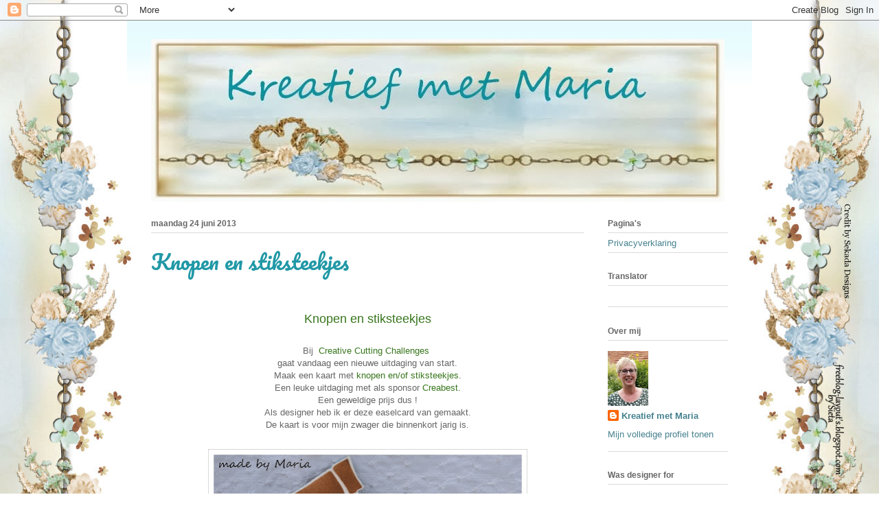

--- FILE ---
content_type: text/html; charset=UTF-8
request_url: https://kreatiefhoekje.blogspot.com/2013/06/knopen-en-stiksteekjes.html
body_size: 29369
content:
<!DOCTYPE html>
<html class='v2' dir='ltr' xmlns='http://www.w3.org/1999/xhtml' xmlns:b='http://www.google.com/2005/gml/b' xmlns:data='http://www.google.com/2005/gml/data' xmlns:expr='http://www.google.com/2005/gml/expr'>
<head>
<link href='https://www.blogger.com/static/v1/widgets/4128112664-css_bundle_v2.css' rel='stylesheet' type='text/css'/>
<meta content='width=1100' name='viewport'/>
<meta content='text/html; charset=UTF-8' http-equiv='Content-Type'/>
<meta content='blogger' name='generator'/>
<link href='https://kreatiefhoekje.blogspot.com/favicon.ico' rel='icon' type='image/x-icon'/>
<link href='http://kreatiefhoekje.blogspot.com/2013/06/knopen-en-stiksteekjes.html' rel='canonical'/>
<link rel="alternate" type="application/atom+xml" title="Kreatief met Maria - Atom" href="https://kreatiefhoekje.blogspot.com/feeds/posts/default" />
<link rel="alternate" type="application/rss+xml" title="Kreatief met Maria - RSS" href="https://kreatiefhoekje.blogspot.com/feeds/posts/default?alt=rss" />
<link rel="service.post" type="application/atom+xml" title="Kreatief met Maria - Atom" href="https://www.blogger.com/feeds/544469192748580234/posts/default" />

<link rel="alternate" type="application/atom+xml" title="Kreatief met Maria - Atom" href="https://kreatiefhoekje.blogspot.com/feeds/2192763350299305578/comments/default" />
<!--Can't find substitution for tag [blog.ieCssRetrofitLinks]-->
<link href='https://blogger.googleusercontent.com/img/b/R29vZ2xl/AVvXsEjuMmztYAgb1yfer8jEh6-yEb-Hz4K_PMdSZAx0B7Edu7BJ_5MR3acHYAaq36Hc2V8b7WsIXMp_1RdARG32sY9iPShU3svOgro0pNJ1Z0iztPBFcw8fNZfSXLwbpx3_kw_SGHr6XzYE9m9d/s640/DSC_0221kopie.jpg' rel='image_src'/>
<meta content='http://kreatiefhoekje.blogspot.com/2013/06/knopen-en-stiksteekjes.html' property='og:url'/>
<meta content='Knopen en stiksteekjes' property='og:title'/>
<meta content='   Knopen en stiksteekjes     Bij   Creative Cutting Challenges     gaat vandaag een nieuwe uitdaging van start.   Maak een kaart met knopen...' property='og:description'/>
<meta content='https://blogger.googleusercontent.com/img/b/R29vZ2xl/AVvXsEjuMmztYAgb1yfer8jEh6-yEb-Hz4K_PMdSZAx0B7Edu7BJ_5MR3acHYAaq36Hc2V8b7WsIXMp_1RdARG32sY9iPShU3svOgro0pNJ1Z0iztPBFcw8fNZfSXLwbpx3_kw_SGHr6XzYE9m9d/w1200-h630-p-k-no-nu/DSC_0221kopie.jpg' property='og:image'/>
<title>
Kreatief met Maria: Knopen en stiksteekjes
</title>
<style type='text/css'>@font-face{font-family:'Calligraffitti';font-style:normal;font-weight:400;font-display:swap;src:url(//fonts.gstatic.com/s/calligraffitti/v20/46k2lbT3XjDVqJw3DCmCFjE0vkFeOZdjppN_.woff2)format('woff2');unicode-range:U+0000-00FF,U+0131,U+0152-0153,U+02BB-02BC,U+02C6,U+02DA,U+02DC,U+0304,U+0308,U+0329,U+2000-206F,U+20AC,U+2122,U+2191,U+2193,U+2212,U+2215,U+FEFF,U+FFFD;}@font-face{font-family:'Pacifico';font-style:normal;font-weight:400;font-display:swap;src:url(//fonts.gstatic.com/s/pacifico/v23/FwZY7-Qmy14u9lezJ-6K6MmBp0u-zK4.woff2)format('woff2');unicode-range:U+0460-052F,U+1C80-1C8A,U+20B4,U+2DE0-2DFF,U+A640-A69F,U+FE2E-FE2F;}@font-face{font-family:'Pacifico';font-style:normal;font-weight:400;font-display:swap;src:url(//fonts.gstatic.com/s/pacifico/v23/FwZY7-Qmy14u9lezJ-6D6MmBp0u-zK4.woff2)format('woff2');unicode-range:U+0301,U+0400-045F,U+0490-0491,U+04B0-04B1,U+2116;}@font-face{font-family:'Pacifico';font-style:normal;font-weight:400;font-display:swap;src:url(//fonts.gstatic.com/s/pacifico/v23/FwZY7-Qmy14u9lezJ-6I6MmBp0u-zK4.woff2)format('woff2');unicode-range:U+0102-0103,U+0110-0111,U+0128-0129,U+0168-0169,U+01A0-01A1,U+01AF-01B0,U+0300-0301,U+0303-0304,U+0308-0309,U+0323,U+0329,U+1EA0-1EF9,U+20AB;}@font-face{font-family:'Pacifico';font-style:normal;font-weight:400;font-display:swap;src:url(//fonts.gstatic.com/s/pacifico/v23/FwZY7-Qmy14u9lezJ-6J6MmBp0u-zK4.woff2)format('woff2');unicode-range:U+0100-02BA,U+02BD-02C5,U+02C7-02CC,U+02CE-02D7,U+02DD-02FF,U+0304,U+0308,U+0329,U+1D00-1DBF,U+1E00-1E9F,U+1EF2-1EFF,U+2020,U+20A0-20AB,U+20AD-20C0,U+2113,U+2C60-2C7F,U+A720-A7FF;}@font-face{font-family:'Pacifico';font-style:normal;font-weight:400;font-display:swap;src:url(//fonts.gstatic.com/s/pacifico/v23/FwZY7-Qmy14u9lezJ-6H6MmBp0u-.woff2)format('woff2');unicode-range:U+0000-00FF,U+0131,U+0152-0153,U+02BB-02BC,U+02C6,U+02DA,U+02DC,U+0304,U+0308,U+0329,U+2000-206F,U+20AC,U+2122,U+2191,U+2193,U+2212,U+2215,U+FEFF,U+FFFD;}</style>
<style id='page-skin-1' type='text/css'><!--
/*
-----------------------------------------------
Blogger Template Style
Name:     Ethereal
Designer: Jason Morrow
URL:      jasonmorrow.etsy.com
----------------------------------------------- */
/* Variable definitions
====================
<Variable name="keycolor" description="Main Color" type="color" default="#000000"/>
<Group description="Body Text" selector="body">
<Variable name="body.font" description="Font" type="font"
default="normal normal 13px Arial, Tahoma, Helvetica, FreeSans, sans-serif"/>
<Variable name="body.text.color" description="Text Color" type="color" default="#666666"/>
</Group>
<Group description="Background" selector=".body-fauxcolumns-outer">
<Variable name="body.background.color" description="Outer Background" type="color" default="#fb5e53"/>
<Variable name="content.background.color" description="Main Background" type="color" default="#ffffff"/>
<Variable name="body.border.color" description="Border Color" type="color" default="#fb5e53"/>
</Group>
<Group description="Links" selector=".main-inner">
<Variable name="link.color" description="Link Color" type="color" default="#2198a6"/>
<Variable name="link.visited.color" description="Visited Color" type="color" default="#4d469c"/>
<Variable name="link.hover.color" description="Hover Color" type="color" default="#45818e"/>
</Group>
<Group description="Blog Title" selector=".header h1">
<Variable name="header.font" description="Font" type="font"
default="normal normal 60px Times, 'Times New Roman', FreeSerif, serif"/>
<Variable name="header.text.color" description="Text Color" type="color" default="#ff8b8b"/>
</Group>
<Group description="Blog Description" selector=".header .description">
<Variable name="description.text.color" description="Description Color" type="color"
default="#666666"/>
</Group>
<Group description="Tabs Text" selector=".tabs-inner .widget li a">
<Variable name="tabs.font" description="Font" type="font"
default="normal normal 12px Arial, Tahoma, Helvetica, FreeSans, sans-serif"/>
<Variable name="tabs.selected.text.color" description="Selected Color" type="color" default="#ffffff"/>
<Variable name="tabs.text.color" description="Text Color" type="color" default="#666666"/>
</Group>
<Group description="Tabs Background" selector=".tabs-outer .PageList">
<Variable name="tabs.selected.background.color" description="Selected Color" type="color" default="#ffa183"/>
<Variable name="tabs.background.color" description="Background Color" type="color" default="#ffdfc7"/>
<Variable name="tabs.border.bevel.color" description="Bevel Color" type="color" default="#fb5e53"/>
</Group>
<Group description="Post Title" selector="h3.post-title, h4, h3.post-title a">
<Variable name="post.title.font" description="Font" type="font"
default="normal normal 24px Times, Times New Roman, serif"/>
<Variable name="post.title.text.color" description="Text Color" type="color" default="#2198a6"/>
</Group>
<Group description="Gadget Title" selector="h2">
<Variable name="widget.title.font" description="Title Font" type="font"
default="normal bold 12px Arial, Tahoma, Helvetica, FreeSans, sans-serif"/>
<Variable name="widget.title.text.color" description="Text Color" type="color" default="#666666"/>
<Variable name="widget.title.border.bevel.color" description="Bevel Color" type="color" default="#dbdbdb"/>
</Group>
<Group description="Accents" selector=".main-inner .widget">
<Variable name="widget.alternate.text.color" description="Alternate Color" type="color" default="#cccccc"/>
<Variable name="widget.border.bevel.color" description="Bevel Color" type="color" default="#dbdbdb"/>
</Group>
<Variable name="body.background" description="Body Background" type="background"
color="transparent" default="$(color) none repeat-x scroll top left"/>
<Variable name="body.background.gradient" description="Body Gradient Cap" type="url"
default="none"/>
<Variable name="body.background.imageBorder" description="Body Image Border" type="url"
default="none"/>
<Variable name="body.background.imageBorder.position.left" description="Body Image Border Left" type="length"
default="0"/>
<Variable name="body.background.imageBorder.position.right" description="Body Image Border Right" type="length"
default="0"/>
<Variable name="header.background.gradient" description="Header Background Gradient" type="url" default="none"/>
<Variable name="content.background.gradient" description="Content Gradient" type="url" default="none"/>
<Variable name="link.decoration" description="Link Decoration" type="string" default="none"/>
<Variable name="link.visited.decoration" description="Link Visited Decoration" type="string" default="none"/>
<Variable name="link.hover.decoration" description="Link Hover Decoration" type="string" default="underline"/>
<Variable name="widget.padding.top" description="Widget Padding Top" type="length" default="15px"/>
<Variable name="date.space" description="Date Space" type="length" default="15px"/>
<Variable name="post.first.padding.top" description="First Post Padding Top" type="length" default="0"/>
<Variable name="mobile.background.overlay" description="Mobile Background Overlay" type="string" default=""/>
<Variable name="mobile.background.size" description="Mobile Background Size" type="string" default="auto"/>
<Variable name="startSide" description="Side where text starts in blog language" type="automatic" default="left"/>
<Variable name="endSide" description="Side where text ends in blog language" type="automatic" default="right"/>
*/
/* Content
----------------------------------------------- */
body {
font: normal normal 13px Arial, Tahoma, Helvetica, FreeSans, sans-serif;
color: #666666;
background: transparent url(//1.bp.blogspot.com/-7sHGCu0O4Co/Vtx31gnQ4xI/AAAAAAAADkI/oqA_BsFfIhY/s0-r/LOsieta%2B105-3.jpg) repeat fixed top center;
}
html body .content-outer {
min-width: 0;
max-width: 100%;
width: 100%;
}
a:link {
text-decoration: none;
color: #45818e;
}
a:visited {
text-decoration: none;
color: #13585c;
}
a:hover {
text-decoration: underline;
color: #5ebec9;
}
.main-inner {
padding-top: 15px;
}
.body-fauxcolumn-outer {
background: transparent none repeat-x scroll top center;
}
.content-fauxcolumns .fauxcolumn-inner {
background: transparent url(//www.blogblog.com/1kt/ethereal/bird-2toned-blue-fade.png) repeat-x scroll top left;
border-left: 1px solid transparent;
border-right: 1px solid transparent;
}
/* Flexible Background
----------------------------------------------- */
.content-fauxcolumn-outer .fauxborder-left {
width: 100%;
padding-left: 300px;
margin-left: -300px;
background-color: transparent;
background-image: none;
background-repeat: no-repeat;
background-position: left top;
}
.content-fauxcolumn-outer .fauxborder-right {
margin-right: -299px;
width: 299px;
background-color: transparent;
background-image: none;
background-repeat: no-repeat;
background-position: right top;
}
/* Columns
----------------------------------------------- */
.content-inner {
padding: 0;
}
/* Header
----------------------------------------------- */
.header-inner {
padding: 27px 0 3px;
}
.header-inner .section {
margin: 0 35px;
}
.Header h1 {
font: normal normal 60px Calligraffitti;
color: #2198a6;
}
.Header h1 a {
color: #2198a6;
}
.Header .description {
font-size: 115%;
color: #000000;
}
.header-inner .Header .titlewrapper,
.header-inner .Header .descriptionwrapper {
padding-left: 0;
padding-right: 0;
margin-bottom: 0;
}
/* Tabs
----------------------------------------------- */
.tabs-outer {
position: relative;
background: transparent;
}
.tabs-cap-top, .tabs-cap-bottom {
position: absolute;
width: 100%;
}
.tabs-cap-bottom {
bottom: 0;
}
.tabs-inner {
padding: 0;
}
.tabs-inner .section {
margin: 0 35px;
}
*+html body .tabs-inner .widget li {
padding: 1px;
}
.PageList {
border-bottom: 1px solid #fb5e53;
}
.tabs-inner .widget li.selected a,
.tabs-inner .widget li a:hover {
position: relative;
-moz-border-radius-topleft: 5px;
-moz-border-radius-topright: 5px;
-webkit-border-top-left-radius: 5px;
-webkit-border-top-right-radius: 5px;
-goog-ms-border-top-left-radius: 5px;
-goog-ms-border-top-right-radius: 5px;
border-top-left-radius: 5px;
border-top-right-radius: 5px;
background: #ffa183 none ;
color: #ffffff;
}
.tabs-inner .widget li a {
display: inline-block;
margin: 0;
margin-right: 1px;
padding: .65em 1.5em;
font: normal normal 12px Arial, Tahoma, Helvetica, FreeSans, sans-serif;
color: #666666;
background-color: #ffdfc7;
-moz-border-radius-topleft: 5px;
-moz-border-radius-topright: 5px;
-webkit-border-top-left-radius: 5px;
-webkit-border-top-right-radius: 5px;
-goog-ms-border-top-left-radius: 5px;
-goog-ms-border-top-right-radius: 5px;
border-top-left-radius: 5px;
border-top-right-radius: 5px;
}
/* Headings
----------------------------------------------- */
h2 {
font: normal bold 12px Arial, Tahoma, Helvetica, FreeSans, sans-serif;
color: #666666;
}
/* Widgets
----------------------------------------------- */
.main-inner .column-left-inner {
padding: 0 0 0 20px;
}
.main-inner .column-left-inner .section {
margin-right: 0;
}
.main-inner .column-right-inner {
padding: 0 20px 0 0;
}
.main-inner .column-right-inner .section {
margin-left: 0;
}
.main-inner .section {
padding: 0;
}
.main-inner .widget {
padding: 0 0 15px;
margin: 20px 0;
border-bottom: 1px solid #dbdbdb;
}
.main-inner .widget h2 {
margin: 0;
padding: .6em 0 .5em;
}
.footer-inner .widget h2 {
padding: 0 0 .4em;
}
.main-inner .widget h2 + div, .footer-inner .widget h2 + div {
padding-top: 15px;
}
.main-inner .widget .widget-content {
margin: 0;
padding: 15px 0 0;
}
.main-inner .widget ul, .main-inner .widget #ArchiveList ul.flat {
margin: -15px -15px -15px;
padding: 0;
list-style: none;
}
.main-inner .sidebar .widget h2 {
border-bottom: 1px solid #dbdbdb;
}
.main-inner .widget #ArchiveList {
margin: -15px 0 0;
}
.main-inner .widget ul li, .main-inner .widget #ArchiveList ul.flat li {
padding: .5em 15px;
text-indent: 0;
}
.main-inner .widget #ArchiveList ul li {
padding-top: .25em;
padding-bottom: .25em;
}
.main-inner .widget ul li:first-child, .main-inner .widget #ArchiveList ul.flat li:first-child {
border-top: none;
}
.main-inner .widget ul li:last-child, .main-inner .widget #ArchiveList ul.flat li:last-child {
border-bottom: none;
}
.main-inner .widget .post-body ul {
padding: 0 2.5em;
margin: .5em 0;
list-style: disc;
}
.main-inner .widget .post-body ul li {
padding: 0.25em 0;
margin-bottom: .25em;
color: #666666;
border: none;
}
.footer-inner .widget ul {
padding: 0;
list-style: none;
}
.widget .zippy {
color: #cccccc;
}
/* Posts
----------------------------------------------- */
.main.section {
margin: 0 20px;
}
body .main-inner .Blog {
padding: 0;
background-color: transparent;
border: none;
}
.main-inner .widget h2.date-header {
border-bottom: 1px solid #dbdbdb;
}
.date-outer {
position: relative;
margin: 15px 0 20px;
}
.date-outer:first-child {
margin-top: 0;
}
.date-posts {
clear: both;
}
.post-outer, .inline-ad {
border-bottom: 1px solid #dbdbdb;
padding: 30px 0;
}
.post-outer {
padding-bottom: 10px;
}
.post-outer:first-child {
padding-top: 0;
border-top: none;
}
.post-outer:last-child, .inline-ad:last-child {
border-bottom: none;
}
.post-body img {
padding: 8px;
}
h3.post-title, h4 {
font: normal normal 30px Pacifico;
color: #2198a6;
}
h3.post-title a {
font: normal normal 30px Pacifico;
color: #2198a6;
text-decoration: none;
}
h3.post-title a:hover {
color: #5ebec9;
text-decoration: underline;
}
.post-header {
margin: 0 0 1.5em;
}
.post-body {
line-height: 1.4;
}
.post-footer {
margin: 1.5em 0 0;
}
#blog-pager {
padding: 15px;
}
.blog-feeds, .post-feeds {
margin: 1em 0;
text-align: center;
}
.post-outer .comments {
margin-top: 2em;
}
/* Comments
----------------------------------------------- */
.comments .comments-content .icon.blog-author {
background-repeat: no-repeat;
background-image: url([data-uri]);
}
.comments .comments-content .loadmore a {
background: transparent url(//www.blogblog.com/1kt/ethereal/bird-2toned-blue-fade.png) repeat-x scroll top left;
}
.comments .comments-content .loadmore a {
border-top: 1px solid #dbdbdb;
border-bottom: 1px solid #dbdbdb;
}
.comments .comment-thread.inline-thread {
background: transparent url(//www.blogblog.com/1kt/ethereal/bird-2toned-blue-fade.png) repeat-x scroll top left;
}
.comments .continue {
border-top: 2px solid #dbdbdb;
}
/* Footer
----------------------------------------------- */
.footer-inner {
padding: 30px 0;
overflow: hidden;
}
/* Mobile
----------------------------------------------- */
body.mobile  {
background-size: auto
}
.mobile .body-fauxcolumn-outer {
background: ;
}
.mobile .content-fauxcolumns .fauxcolumn-inner {
opacity: 0.75;
}
.mobile .content-fauxcolumn-outer .fauxborder-right {
margin-right: 0;
}
.mobile-link-button {
background-color: #ffa183;
}
.mobile-link-button a:link, .mobile-link-button a:visited {
color: #ffffff;
}
.mobile-index-contents {
color: #444444;
}
.mobile .body-fauxcolumn-outer {
background-size: 100% auto;
}
.mobile .mobile-date-outer {
border-bottom: transparent;
}
.mobile .PageList {
border-bottom: none;
}
.mobile .tabs-inner .section {
margin: 0;
}
.mobile .tabs-inner .PageList .widget-content {
background: #ffa183 none;
color: #ffffff;
}
.mobile .tabs-inner .PageList .widget-content .pagelist-arrow {
border-left: 1px solid #ffffff;
}
.mobile .footer-inner {
overflow: visible;
}
body.mobile .AdSense {
margin: 0 -10px;
}

--></style>
<style id='template-skin-1' type='text/css'><!--
body {
min-width: 910px;
}
.content-outer, .content-fauxcolumn-outer, .region-inner {
min-width: 910px;
max-width: 910px;
_width: 910px;
}
.main-inner .columns {
padding-left: 0px;
padding-right: 210px;
}
.main-inner .fauxcolumn-center-outer {
left: 0px;
right: 210px;
/* IE6 does not respect left and right together */
_width: expression(this.parentNode.offsetWidth -
parseInt("0px") -
parseInt("210px") + 'px');
}
.main-inner .fauxcolumn-left-outer {
width: 0px;
}
.main-inner .fauxcolumn-right-outer {
width: 210px;
}
.main-inner .column-left-outer {
width: 0px;
right: 100%;
margin-left: -0px;
}
.main-inner .column-right-outer {
width: 210px;
margin-right: -210px;
}
#layout {
min-width: 0;
}
#layout .content-outer {
min-width: 0;
width: 800px;
}
#layout .region-inner {
min-width: 0;
width: auto;
}
--></style>
<link href='https://www.blogger.com/dyn-css/authorization.css?targetBlogID=544469192748580234&amp;zx=9694c996-28c6-4a52-ab99-5620c4dcbab9' media='none' onload='if(media!=&#39;all&#39;)media=&#39;all&#39;' rel='stylesheet'/><noscript><link href='https://www.blogger.com/dyn-css/authorization.css?targetBlogID=544469192748580234&amp;zx=9694c996-28c6-4a52-ab99-5620c4dcbab9' rel='stylesheet'/></noscript>
<meta name='google-adsense-platform-account' content='ca-host-pub-1556223355139109'/>
<meta name='google-adsense-platform-domain' content='blogspot.com'/>

</head>
<body class='loading'>
<div class='navbar section' id='navbar'><div class='widget Navbar' data-version='1' id='Navbar1'><script type="text/javascript">
    function setAttributeOnload(object, attribute, val) {
      if(window.addEventListener) {
        window.addEventListener('load',
          function(){ object[attribute] = val; }, false);
      } else {
        window.attachEvent('onload', function(){ object[attribute] = val; });
      }
    }
  </script>
<div id="navbar-iframe-container"></div>
<script type="text/javascript" src="https://apis.google.com/js/platform.js"></script>
<script type="text/javascript">
      gapi.load("gapi.iframes:gapi.iframes.style.bubble", function() {
        if (gapi.iframes && gapi.iframes.getContext) {
          gapi.iframes.getContext().openChild({
              url: 'https://www.blogger.com/navbar/544469192748580234?po\x3d2192763350299305578\x26origin\x3dhttps://kreatiefhoekje.blogspot.com',
              where: document.getElementById("navbar-iframe-container"),
              id: "navbar-iframe"
          });
        }
      });
    </script><script type="text/javascript">
(function() {
var script = document.createElement('script');
script.type = 'text/javascript';
script.src = '//pagead2.googlesyndication.com/pagead/js/google_top_exp.js';
var head = document.getElementsByTagName('head')[0];
if (head) {
head.appendChild(script);
}})();
</script>
</div></div>
<div class='body-fauxcolumns'>
<div class='fauxcolumn-outer body-fauxcolumn-outer'>
<div class='cap-top'>
<div class='cap-left'></div>
<div class='cap-right'></div>
</div>
<div class='fauxborder-left'>
<div class='fauxborder-right'></div>
<div class='fauxcolumn-inner'>
</div>
</div>
<div class='cap-bottom'>
<div class='cap-left'></div>
<div class='cap-right'></div>
</div>
</div>
</div>
<div class='content'>
<div class='content-fauxcolumns'>
<div class='fauxcolumn-outer content-fauxcolumn-outer'>
<div class='cap-top'>
<div class='cap-left'></div>
<div class='cap-right'></div>
</div>
<div class='fauxborder-left'>
<div class='fauxborder-right'></div>
<div class='fauxcolumn-inner'>
</div>
</div>
<div class='cap-bottom'>
<div class='cap-left'></div>
<div class='cap-right'></div>
</div>
</div>
</div>
<div class='content-outer'>
<div class='content-cap-top cap-top'>
<div class='cap-left'></div>
<div class='cap-right'></div>
</div>
<div class='fauxborder-left content-fauxborder-left'>
<div class='fauxborder-right content-fauxborder-right'></div>
<div class='content-inner'>
<header>
<div class='header-outer'>
<div class='header-cap-top cap-top'>
<div class='cap-left'></div>
<div class='cap-right'></div>
</div>
<div class='fauxborder-left header-fauxborder-left'>
<div class='fauxborder-right header-fauxborder-right'></div>
<div class='region-inner header-inner'>
<div class='header section' id='header'><div class='widget Header' data-version='1' id='Header1'>
<div id='header-inner'>
<a href='https://kreatiefhoekje.blogspot.com/' style='display: block'>
<img alt='Kreatief met Maria' height='237px; ' id='Header1_headerimg' src='https://blogger.googleusercontent.com/img/b/R29vZ2xl/AVvXsEjM437FnLR5HLrZqunRnDh7vCw1A0glO_7k6oVtNoVRVBOaSc3HhEBgYLpskIrdG-lqtVUlvaLaUXzC5mGnrRq-96CbByW-EJbqZZWfkPnDF5MCoR-cZA12DQxz4b8Xz8yqo1QnyveQHZod/s1600/Headergroot_tekst.jpg' style='display: block' width='835px; '/>
</a>
</div>
</div></div>
</div>
</div>
<div class='header-cap-bottom cap-bottom'>
<div class='cap-left'></div>
<div class='cap-right'></div>
</div>
</div>
</header>
<div class='tabs-outer'>
<div class='tabs-cap-top cap-top'>
<div class='cap-left'></div>
<div class='cap-right'></div>
</div>
<div class='fauxborder-left tabs-fauxborder-left'>
<div class='fauxborder-right tabs-fauxborder-right'></div>
<div class='region-inner tabs-inner'>
<div class='tabs no-items section' id='crosscol'></div>
<div class='tabs no-items section' id='crosscol-overflow'></div>
</div>
</div>
<div class='tabs-cap-bottom cap-bottom'>
<div class='cap-left'></div>
<div class='cap-right'></div>
</div>
</div>
<div class='main-outer'>
<div class='main-cap-top cap-top'>
<div class='cap-left'></div>
<div class='cap-right'></div>
</div>
<div class='fauxborder-left main-fauxborder-left'>
<div class='fauxborder-right main-fauxborder-right'></div>
<div class='region-inner main-inner'>
<div class='columns fauxcolumns'>
<div class='fauxcolumn-outer fauxcolumn-center-outer'>
<div class='cap-top'>
<div class='cap-left'></div>
<div class='cap-right'></div>
</div>
<div class='fauxborder-left'>
<div class='fauxborder-right'></div>
<div class='fauxcolumn-inner'>
</div>
</div>
<div class='cap-bottom'>
<div class='cap-left'></div>
<div class='cap-right'></div>
</div>
</div>
<div class='fauxcolumn-outer fauxcolumn-left-outer'>
<div class='cap-top'>
<div class='cap-left'></div>
<div class='cap-right'></div>
</div>
<div class='fauxborder-left'>
<div class='fauxborder-right'></div>
<div class='fauxcolumn-inner'>
</div>
</div>
<div class='cap-bottom'>
<div class='cap-left'></div>
<div class='cap-right'></div>
</div>
</div>
<div class='fauxcolumn-outer fauxcolumn-right-outer'>
<div class='cap-top'>
<div class='cap-left'></div>
<div class='cap-right'></div>
</div>
<div class='fauxborder-left'>
<div class='fauxborder-right'></div>
<div class='fauxcolumn-inner'>
</div>
</div>
<div class='cap-bottom'>
<div class='cap-left'></div>
<div class='cap-right'></div>
</div>
</div>
<!-- corrects IE6 width calculation -->
<div class='columns-inner'>
<div class='column-center-outer'>
<div class='column-center-inner'>
<div class='main section' id='main'><div class='widget Blog' data-version='1' id='Blog1'>
<div class='blog-posts hfeed'>
<!--Can't find substitution for tag [defaultAdStart]-->

                                        <div class="date-outer">
                                      
<h2 class='date-header'>
<span>
maandag 24 juni 2013
</span>
</h2>

                                        <div class="date-posts">
                                      
<div class='post-outer'>
<div class='post hentry' itemprop='blogPost' itemscope='itemscope' itemtype='http://schema.org/BlogPosting'>
<meta content='https://blogger.googleusercontent.com/img/b/R29vZ2xl/AVvXsEjuMmztYAgb1yfer8jEh6-yEb-Hz4K_PMdSZAx0B7Edu7BJ_5MR3acHYAaq36Hc2V8b7WsIXMp_1RdARG32sY9iPShU3svOgro0pNJ1Z0iztPBFcw8fNZfSXLwbpx3_kw_SGHr6XzYE9m9d/s640/DSC_0221kopie.jpg' itemprop='image_url'/>
<meta content='544469192748580234' itemprop='blogId'/>
<meta content='2192763350299305578' itemprop='postId'/>
<a name='2192763350299305578'></a>
<h3 class='post-title entry-title' itemprop='name'>
Knopen en stiksteekjes
</h3>
<div class='post-header'>
<div class='post-header-line-1'></div>
</div>
<div class='post-body entry-content' id='post-body-2192763350299305578' itemprop='description articleBody'>
<div style="text-align: center;">
<span style="color: #38761d; font-size: large;"><br /></span></div>
<div style="text-align: center;">
<span style="color: #38761d; font-size: large;">Knopen en stiksteekjes</span></div>
<div style="text-align: center;">
<span style="color: #38761d; font-size: large;"><br /></span></div>
<div style="text-align: center;">
Bij &nbsp;<a href="http://creative-cutting-challenges.blogspot.nl/2013/06/22-knoopjes-enof-stiksteekjes.html"><span style="color: #38761d;">Creative Cutting Challenges</span></a>&nbsp;</div>
<div style="text-align: center;">
gaat vandaag een nieuwe uitdaging van start.</div>
<div style="text-align: center;">
Maak een kaart met <span style="color: #38761d;">knopen en/of stiksteekjes.</span></div>
<div style="text-align: center;">
Een leuke uitdaging met als sponsor<span style="color: #38761d;">&nbsp;<a href="http://www.creabest.nl/webwinkel.html"><span style="color: #38761d;">Creabest</span></a>.</span></div>
<div style="text-align: center;">
Een geweldige prijs dus !</div>
<div style="text-align: center;">
Als designer heb ik er deze easelcard van gemaakt.</div>
<div style="text-align: center;">
De kaart is voor mijn zwager die binnenkort jarig is.</div>
<div style="text-align: center;">
<br /></div>
<div class="separator" style="clear: both; text-align: center;">
<a href="https://blogger.googleusercontent.com/img/b/R29vZ2xl/AVvXsEjuMmztYAgb1yfer8jEh6-yEb-Hz4K_PMdSZAx0B7Edu7BJ_5MR3acHYAaq36Hc2V8b7WsIXMp_1RdARG32sY9iPShU3svOgro0pNJ1Z0iztPBFcw8fNZfSXLwbpx3_kw_SGHr6XzYE9m9d/s1600/DSC_0221kopie.jpg" imageanchor="1" style="margin-left: 1em; margin-right: 1em;"><img border="0" height="640" src="https://blogger.googleusercontent.com/img/b/R29vZ2xl/AVvXsEjuMmztYAgb1yfer8jEh6-yEb-Hz4K_PMdSZAx0B7Edu7BJ_5MR3acHYAaq36Hc2V8b7WsIXMp_1RdARG32sY9iPShU3svOgro0pNJ1Z0iztPBFcw8fNZfSXLwbpx3_kw_SGHr6XzYE9m9d/s640/DSC_0221kopie.jpg" width="465" /></a></div>
<div class="separator" style="clear: both; text-align: center;">
<br /></div>
<div class="separator" style="clear: both; text-align: center;">
<span style="color: #38761d; font-size: large;">Ingrediënten:</span></div>
<div class="separator" style="clear: both; text-align: center;">
Stansen:</div>
<div class="separator" style="clear: both; text-align: center;">
Tim Holtz: filmstrip en tickets</div>
<div class="separator" style="clear: both; text-align: center;">
Marianne design: Craftable flower stich</div>
<div class="separator" style="clear: both; text-align: center;">
Joy: perkamentrol</div>
<div style="text-align: center;">
<br /></div>
<br />
<div class="separator" style="clear: both; text-align: center;">
<a href="https://blogger.googleusercontent.com/img/b/R29vZ2xl/AVvXsEhhL2H6q8Y2FjPrQV6Xcq4HA19vST4SkEPvyowt4z2hyphenhyphenNF6D63gzLuZm8osE7dHQWmWVYpyk3MUru56xc5vQ-zWYwSFFaP18gM9-vTmiH9F-L83lxgYmuGOnvzC_8T-u08S80ci_qopM7p_/s1600/DSC_0214kopie.jpg" imageanchor="1" style="margin-left: 1em; margin-right: 1em;"><img border="0" height="189" src="https://blogger.googleusercontent.com/img/b/R29vZ2xl/AVvXsEhhL2H6q8Y2FjPrQV6Xcq4HA19vST4SkEPvyowt4z2hyphenhyphenNF6D63gzLuZm8osE7dHQWmWVYpyk3MUru56xc5vQ-zWYwSFFaP18gM9-vTmiH9F-L83lxgYmuGOnvzC_8T-u08S80ci_qopM7p_/s320/DSC_0214kopie.jpg" width="320" /></a><a href="https://blogger.googleusercontent.com/img/b/R29vZ2xl/AVvXsEjzlC_O1eMht4bA-HEjFTQ1-n5FyNmPWlihFPKeikP3zRcxipV0AgYmrM_Db77zqkU1LQfQhuV9yuJTSoNZaplx-OspBqRYb1oESUPA7KjH4bWvgqi4bJhj7jgLQyE_AbUxqqTwzMe6JsvX/s1600/DSC_0212kopie.jpg" imageanchor="1" style="margin-left: 1em; margin-right: 1em;"><img border="0" height="162" src="https://blogger.googleusercontent.com/img/b/R29vZ2xl/AVvXsEjzlC_O1eMht4bA-HEjFTQ1-n5FyNmPWlihFPKeikP3zRcxipV0AgYmrM_Db77zqkU1LQfQhuV9yuJTSoNZaplx-OspBqRYb1oESUPA7KjH4bWvgqi4bJhj7jgLQyE_AbUxqqTwzMe6JsvX/s200/DSC_0212kopie.jpg" width="200" /></a></div>
<br />
<div class="separator" style="clear: both; text-align: center;">
</div>
<div style="text-align: center;">
&nbsp;De knopen met de cijfers 48 zijn van&nbsp;<a href="http://www.creabest.nl/webwinkel.html"><span style="color: #38761d;">Creabest</span></a></div>
<div style="text-align: center;">
De ander knopen heb ik gemaakt met een oude mal van Joy.</div>
<div style="text-align: center;">
Ze zijn uit stof gestanst en vervolgens heb ik er touw door geregen.</div>
<div style="text-align: center;">
Op de perkamentrol heb ik zelf een bijpassende tekst gemaakt.</div>
<div style="text-align: center;">
<br /></div>
<div class="separator" style="clear: both; text-align: center;">
<a href="https://blogger.googleusercontent.com/img/b/R29vZ2xl/AVvXsEgUr-FygLugbcDq6sl0KZ0-gCj1qeOqKWa0XtO9p_CuZPxtW8nbxrvpnL3g7j2Li_FiSiWZ8rIcFEiD2dINDCBs_njBi33go0kqPUIe4nWZ-F3IQhnComvluyKFBOgAL-6kJVBCJWFKkTNS/s1600/DSC_0217kopie.jpg" imageanchor="1" style="margin-left: 1em; margin-right: 1em;"><img border="0" height="173" src="https://blogger.googleusercontent.com/img/b/R29vZ2xl/AVvXsEgUr-FygLugbcDq6sl0KZ0-gCj1qeOqKWa0XtO9p_CuZPxtW8nbxrvpnL3g7j2Li_FiSiWZ8rIcFEiD2dINDCBs_njBi33go0kqPUIe4nWZ-F3IQhnComvluyKFBOgAL-6kJVBCJWFKkTNS/s320/DSC_0217kopie.jpg" width="320" /></a></div>
<br />
<div class="separator" style="clear: both; text-align: center;">
<a href="https://blogger.googleusercontent.com/img/b/R29vZ2xl/AVvXsEgz9_TCQHFmbXwvvY7xMfrQv49DyoHLkAuYK8RMSub6AJhRAUXTc9MUkhCRs-AWDNOTj4Fsn2GZ7MpZpyutVagAEphy8GBr1wQkL9SZEqwNSuUOu4tY_eIQ1uApnPn3uixHWuWT2CDtJVWl/s1600/DSC_0220kopie.jpg" imageanchor="1" style="margin-left: 1em; margin-right: 1em;"><img border="0" height="320" src="https://blogger.googleusercontent.com/img/b/R29vZ2xl/AVvXsEgz9_TCQHFmbXwvvY7xMfrQv49DyoHLkAuYK8RMSub6AJhRAUXTc9MUkhCRs-AWDNOTj4Fsn2GZ7MpZpyutVagAEphy8GBr1wQkL9SZEqwNSuUOu4tY_eIQ1uApnPn3uixHWuWT2CDtJVWl/s320/DSC_0220kopie.jpg" width="274" /></a></div>
<div class="separator" style="clear: both; text-align: center;">
<br /></div>
<div class="separator" style="clear: both; text-align: center;">
Nog 11 volgers en dan kan ik mijn candy gaan verloten !</div>
<div class="separator" style="clear: both; text-align: center;">
<br /></div>
<div class="separator" style="clear: both; text-align: center;">
Lees altijd met plezier jullie reacties.</div>
<div class="separator" style="clear: both; text-align: center;">
<span style="font-size: large;">Groetjes Maria.</span></div>
<div class="separator" style="clear: both; text-align: center;">
<span style="font-size: large;"><br /></span></div>
<div class="separator" style="clear: both; text-align: center;">
<span style="font-size: large;"><br /></span></div>
<br />
<div style="text-align: center;">
<br /></div>
<div style='clear: both;'></div>
</div>
<div class='post-footer'>
<div class='post-footer-line post-footer-line-1'>
<span class='post-author vcard'>
Gepost door
<span class='fn' itemprop='author' itemscope='itemscope' itemtype='http://schema.org/Person'>
<meta content='https://www.blogger.com/profile/14987210975925705080' itemprop='url'/>
<a class='g-profile' href='https://www.blogger.com/profile/14987210975925705080' rel='author' title='author profile'>
<span itemprop='name'>
Kreatief met Maria
</span>
</a>
</span>
</span>
<span class='post-timestamp'>
op
<meta content='http://kreatiefhoekje.blogspot.com/2013/06/knopen-en-stiksteekjes.html' itemprop='url'/>
<a class='timestamp-link' href='https://kreatiefhoekje.blogspot.com/2013/06/knopen-en-stiksteekjes.html' rel='bookmark' title='permanent link'>
<abbr class='published' itemprop='datePublished' title='2013-06-24T00:40:00+02:00'>
00:40
</abbr>
</a>
</span>
<span class='post-comment-link'>
</span>
<span class='post-icons'>
<span class='item-control blog-admin pid-2002905117'>
<a href='https://www.blogger.com/post-edit.g?blogID=544469192748580234&postID=2192763350299305578&from=pencil' title='Post bewerken'>
<img alt="" class="icon-action" height="18" src="//img2.blogblog.com/img/icon18_edit_allbkg.gif" width="18">
</a>
</span>
</span>
<div class='post-share-buttons goog-inline-block'>
<a class='goog-inline-block share-button sb-email' href='https://www.blogger.com/share-post.g?blogID=544469192748580234&postID=2192763350299305578&target=email' target='_blank' title='Dit e-mailen
'>
<span class='share-button-link-text'>
Dit e-mailen
</span>
</a>
<a class='goog-inline-block share-button sb-blog' href='https://www.blogger.com/share-post.g?blogID=544469192748580234&postID=2192763350299305578&target=blog' onclick='window.open(this.href, "_blank", "height=270,width=475"); return false;' target='_blank' title='Dit bloggen!'>
<span class='share-button-link-text'>
Dit bloggen!
</span>
</a>
<a class='goog-inline-block share-button sb-twitter' href='https://www.blogger.com/share-post.g?blogID=544469192748580234&postID=2192763350299305578&target=twitter' target='_blank' title='Delen via X'>
<span class='share-button-link-text'>
Delen via X
</span>
</a>
<a class='goog-inline-block share-button sb-facebook' href='https://www.blogger.com/share-post.g?blogID=544469192748580234&postID=2192763350299305578&target=facebook' onclick='window.open(this.href, "_blank", "height=430,width=640"); return false;' target='_blank' title='Delen op Facebook'>
<span class='share-button-link-text'>
Delen op Facebook
</span>
</a>
</div>
<span class='post-backlinks post-comment-link'>
</span>
</div>
<div class='post-footer-line post-footer-line-2'>
<span class='post-labels'>
</span>
</div>
<div class='post-footer-line post-footer-line-3'>
<span class='post-location'>
</span>
</div>
</div>
</div>
<div class='comments' id='comments'>
<a name='comments'></a>
<h4>
9 opmerkingen
                                    :
                                  </h4>
<div class='comments-content'>
<script async='async' src='' type='text/javascript'></script>
<script type='text/javascript'>
                                  (function() {
                                    var items = null;
                                    var msgs = null;
                                    var config = {};
                                    // <![CDATA[
                                    var cursor = null;
                                    if (items && items.length > 0) {
                                      cursor = parseInt(items[items.length - 1].timestamp) + 1;
                                    }
                                    var bodyFromEntry = function(entry) {
                                      if (entry.gd$extendedProperty) {
                                        for (var k in entry.gd$extendedProperty) {
                                          if (entry.gd$extendedProperty[k].name == 'blogger.contentRemoved') {
                                            return '<span class="deleted-comment">' + entry.content.$t + '</span>';
                                          }
                                        }
                                      }
                                      return entry.content.$t;
                                    }
                                    var parse = function(data) {
                                      cursor = null;
                                      var comments = [];
                                      if (data && data.feed && data.feed.entry) {
                                        for (var i = 0, entry; entry = data.feed.entry[i]; i++) {
                                          var comment = {};
                                          // comment ID, parsed out of the original id format
                                          var id = /blog-(\d+).post-(\d+)/.exec(entry.id.$t);
                                          comment.id = id ? id[2] : null;
                                          comment.body = bodyFromEntry(entry);
                                          comment.timestamp = Date.parse(entry.published.$t) + '';
                                          if (entry.author && entry.author.constructor === Array) {
                                            var auth = entry.author[0];
                                            if (auth) {
                                              comment.author = {
                                                name: (auth.name ? auth.name.$t : undefined),
                                                profileUrl: (auth.uri ? auth.uri.$t : undefined),
                                                avatarUrl: (auth.gd$image ? auth.gd$image.src : undefined)
                                              };
                                            }
                                          }
                                          if (entry.link) {
                                            if (entry.link[2]) {
                                              comment.link = comment.permalink = entry.link[2].href;
                                            }
                                            if (entry.link[3]) {
                                              var pid = /.*comments\/default\/(\d+)\?.*/.exec(entry.link[3].href);
                                              if (pid && pid[1]) {
                                                comment.parentId = pid[1];
                                              }
                                            }
                                          }
                                          comment.deleteclass = 'item-control blog-admin';
                                          if (entry.gd$extendedProperty) {
                                            for (var k in entry.gd$extendedProperty) {
                                              if (entry.gd$extendedProperty[k].name == 'blogger.itemClass') {
                                                comment.deleteclass += ' ' + entry.gd$extendedProperty[k].value;
                                              } else if (entry.gd$extendedProperty[k].name == 'blogger.displayTime') {
                                                comment.displayTime = entry.gd$extendedProperty[k].value;
                                              }
                                            }
                                          }
                                          comments.push(comment);
                                        }
                                      }
                                      return comments;
                                    };
                                    var paginator = function(callback) {
                                      if (hasMore()) {
                                        var url = config.feed + '?alt=json&v=2&orderby=published&reverse=false&max-results=50';
                                        if (cursor) {
                                          url += '&published-min=' + new Date(cursor).toISOString();
                                        }
                                        window.bloggercomments = function(data) {
                                          var parsed = parse(data);
                                          cursor = parsed.length < 50 ? null
                                          : parseInt(parsed[parsed.length - 1].timestamp) + 1
                                          callback(parsed);
                                          window.bloggercomments = null;
                                        }
                                        url += '&callback=bloggercomments';
                                        var script = document.createElement('script');
                                        script.type = 'text/javascript';
                                        script.src = url;
                                        document.getElementsByTagName('head')[0].appendChild(script);
                                      }
                                    };
                                    var hasMore = function() {
                                      return !!cursor;
                                    };
                                    var getMeta = function(key, comment) {
                                      if ('iswriter' == key) {
                                        var matches = !!comment.author
                                        && comment.author.name == config.authorName
                                        && comment.author.profileUrl == config.authorUrl;
                                        return matches ? 'true' : '';
                                      } else if ('deletelink' == key) {
                                        return config.baseUri + '/delete-comment.g?blogID='
                                        + config.blogId + '&postID=' + comment.id;
                                      } else if ('deleteclass' == key) {
                                        return comment.deleteclass;
                                      }
                                      return '';
                                    };
                                    var replybox = null;
                                    var replyUrlParts = null;
                                    var replyParent = undefined;
                                    var onReply = function(commentId, domId) {
                                      if (replybox == null) {
                                        // lazily cache replybox, and adjust to suit this style:
                                        replybox = document.getElementById('comment-editor');
                                        if (replybox != null) {
                                          replybox.height = '250px';
                                          replybox.style.display = 'block';
                                          replyUrlParts = replybox.src.split('#');
                                        }
                                      }
                                      if (replybox && (commentId !== replyParent)) {
                                        document.getElementById(domId).insertBefore(replybox, null);
                                        replybox.src = replyUrlParts[0]
                                        + (commentId ? '&parentID=' + commentId : '')
                                        + '#' + replyUrlParts[1];
                                        replyParent = commentId;
                                      }
                                    };
                                    var hash = (window.location.hash || '#').substring(1);
                                    var startThread, targetComment;
                                    if (/^comment-form_/.test(hash)) {
                                      startThread = hash.substring('comment-form_'.length);
                                    } else if (/^c[0-9]+$/.test(hash)) {
                                      targetComment = hash.substring(1);
                                    }
                                    // Configure commenting API:
                                    var configJso = {
                                      'maxDepth': config.maxThreadDepth
                                    };
                                    var provider = {
                                      'id': config.postId,
                                      'data': items,
                                      'loadNext': paginator,
                                      'hasMore': hasMore,
                                      'getMeta': getMeta,
                                      'onReply': onReply,
                                      'rendered': true,
                                      'initComment': targetComment,
                                      'initReplyThread': startThread,
                                      'config': configJso,
                                      'messages': msgs
                                    };
                                    var render = function() {
                                      if (window.goog && window.goog.comments) {
                                        var holder = document.getElementById('comment-holder');
                                        window.goog.comments.render(holder, provider);
                                      }
                                    };
                                    // render now, or queue to render when library loads:
                                    if (window.goog && window.goog.comments) {
                                      render();
                                    } else {
                                      window.goog = window.goog || {};
                                      window.goog.comments = window.goog.comments || {};
                                      window.goog.comments.loadQueue = window.goog.comments.loadQueue || [];
                                      window.goog.comments.loadQueue.push(render);
                                    }
                                  })();
                                  // ]]>
                                </script>
<div id='comment-holder'>
<div class="comment-thread toplevel-thread"><ol id="top-ra"><li class="comment" id="c8135913543367556488"><div class="avatar-image-container"><img src="//blogger.googleusercontent.com/img/b/R29vZ2xl/AVvXsEhCd-9w_gxmMXf-FdJ2w4Kw0be0AoxVHsHp-xHbxR9li4lJXyRzrH_9etBhAR_CcS1Awsq7jZFpvl1pvzZ0zsQ7mWCbBAC8UEUrV_7VJlz_WBl8fqpf_ZJ4tyyQSuwcjmI/s45-c/DSC01169.JPG" alt=""/></div><div class="comment-block"><div class="comment-header"><cite class="user"><a href="https://www.blogger.com/profile/12759383987654796492" rel="nofollow">rian</a></cite><span class="icon user "></span><span class="datetime secondary-text"><a rel="nofollow" href="https://kreatiefhoekje.blogspot.com/2013/06/knopen-en-stiksteekjes.html?showComment=1372052272949#c8135913543367556488">24 juni 2013 om 07:37</a></span></div><p class="comment-content">wat een super kaart maria, ik vindt hem zo mooi.<br>je hebt hem ook prachtig gekleurd.<br>groetjes rian</p><span class="comment-actions secondary-text"><a class="comment-reply" target="_self" data-comment-id="8135913543367556488">Beantwoorden</a><span class="item-control blog-admin blog-admin pid-1280604481"><a target="_self" href="https://www.blogger.com/comment/delete/544469192748580234/8135913543367556488">Verwijderen</a></span></span></div><div class="comment-replies"><div id="c8135913543367556488-rt" class="comment-thread inline-thread hidden"><span class="thread-toggle thread-expanded"><span class="thread-arrow"></span><span class="thread-count"><a target="_self">Reacties</a></span></span><ol id="c8135913543367556488-ra" class="thread-chrome thread-expanded"><div></div><div id="c8135913543367556488-continue" class="continue"><a class="comment-reply" target="_self" data-comment-id="8135913543367556488">Beantwoorden</a></div></ol></div></div><div class="comment-replybox-single" id="c8135913543367556488-ce"></div></li><li class="comment" id="c3968735802445710941"><div class="avatar-image-container"><img src="//blogger.googleusercontent.com/img/b/R29vZ2xl/AVvXsEgcehNbYuWGo8Sbs0SEZiSb8Oijxy84vY-24KONvdLUvN2OMMXr8_jxV6HxkFLuE2m3Aw5eLZzRyYxVQuZwcACrmtKqWlBYDis7Lw1Q6pOLzeWldhzZHxE08YDtMTfNuZk/s45-c/unnamed+%2819%29.jpg" alt=""/></div><div class="comment-block"><div class="comment-header"><cite class="user"><a href="https://www.blogger.com/profile/09571936576006525645" rel="nofollow">Muuske</a></cite><span class="icon user "></span><span class="datetime secondary-text"><a rel="nofollow" href="https://kreatiefhoekje.blogspot.com/2013/06/knopen-en-stiksteekjes.html?showComment=1372053157210#c3968735802445710941">24 juni 2013 om 07:52</a></span></div><p class="comment-content">Mooie mannen kaart.Prachtig gemaakt,leuk met de eigen gemaakte tekst.groejes Margo.</p><span class="comment-actions secondary-text"><a class="comment-reply" target="_self" data-comment-id="3968735802445710941">Beantwoorden</a><span class="item-control blog-admin blog-admin pid-1310556883"><a target="_self" href="https://www.blogger.com/comment/delete/544469192748580234/3968735802445710941">Verwijderen</a></span></span></div><div class="comment-replies"><div id="c3968735802445710941-rt" class="comment-thread inline-thread hidden"><span class="thread-toggle thread-expanded"><span class="thread-arrow"></span><span class="thread-count"><a target="_self">Reacties</a></span></span><ol id="c3968735802445710941-ra" class="thread-chrome thread-expanded"><div></div><div id="c3968735802445710941-continue" class="continue"><a class="comment-reply" target="_self" data-comment-id="3968735802445710941">Beantwoorden</a></div></ol></div></div><div class="comment-replybox-single" id="c3968735802445710941-ce"></div></li><li class="comment" id="c2289287091550737296"><div class="avatar-image-container"><img src="//blogger.googleusercontent.com/img/b/R29vZ2xl/AVvXsEiWsL1ezn1ocFwAJTZN7wu-SNnLozQ65jDsA3oirIs1y5u0A8Up20TLE9YafCBECStOlEV2HAV6kDs0uCElqFnb_mtmULXq9hQdqywGnYtq0-ESlv9Io2tm8GyN0GG_ew/s45-c/hond.bmp" alt=""/></div><div class="comment-block"><div class="comment-header"><cite class="user"><a href="https://www.blogger.com/profile/14118115657013479458" rel="nofollow">jolanda</a></cite><span class="icon user "></span><span class="datetime secondary-text"><a rel="nofollow" href="https://kreatiefhoekje.blogspot.com/2013/06/knopen-en-stiksteekjes.html?showComment=1372061228916#c2289287091550737296">24 juni 2013 om 10:07</a></span></div><p class="comment-content">prachtige mannenkaart</p><span class="comment-actions secondary-text"><a class="comment-reply" target="_self" data-comment-id="2289287091550737296">Beantwoorden</a><span class="item-control blog-admin blog-admin pid-1060337018"><a target="_self" href="https://www.blogger.com/comment/delete/544469192748580234/2289287091550737296">Verwijderen</a></span></span></div><div class="comment-replies"><div id="c2289287091550737296-rt" class="comment-thread inline-thread hidden"><span class="thread-toggle thread-expanded"><span class="thread-arrow"></span><span class="thread-count"><a target="_self">Reacties</a></span></span><ol id="c2289287091550737296-ra" class="thread-chrome thread-expanded"><div></div><div id="c2289287091550737296-continue" class="continue"><a class="comment-reply" target="_self" data-comment-id="2289287091550737296">Beantwoorden</a></div></ol></div></div><div class="comment-replybox-single" id="c2289287091550737296-ce"></div></li><li class="comment" id="c1434129990158082608"><div class="avatar-image-container"><img src="//blogger.googleusercontent.com/img/b/R29vZ2xl/AVvXsEhPpQY_gNiKW0TA9WbIZNiN5YNiKW35eEEzyZWtOL92uf6foaejBQKkN_J7TCyeTl0mfsnWKbbhI0luGVcEmSodFuGTM-iwGtUpNG0MoNUu7Fk_H6t7rujLYWpWxzRaSFU/s45-c/*" alt=""/></div><div class="comment-block"><div class="comment-header"><cite class="user"><a href="https://www.blogger.com/profile/02444313154160554282" rel="nofollow">Anita Meijer</a></cite><span class="icon user "></span><span class="datetime secondary-text"><a rel="nofollow" href="https://kreatiefhoekje.blogspot.com/2013/06/knopen-en-stiksteekjes.html?showComment=1372105586574#c1434129990158082608">24 juni 2013 om 22:26</a></span></div><p class="comment-content">Wauw schitterend Maria, supermooi.<br>Liefs van Anita</p><span class="comment-actions secondary-text"><a class="comment-reply" target="_self" data-comment-id="1434129990158082608">Beantwoorden</a><span class="item-control blog-admin blog-admin pid-1589114252"><a target="_self" href="https://www.blogger.com/comment/delete/544469192748580234/1434129990158082608">Verwijderen</a></span></span></div><div class="comment-replies"><div id="c1434129990158082608-rt" class="comment-thread inline-thread hidden"><span class="thread-toggle thread-expanded"><span class="thread-arrow"></span><span class="thread-count"><a target="_self">Reacties</a></span></span><ol id="c1434129990158082608-ra" class="thread-chrome thread-expanded"><div></div><div id="c1434129990158082608-continue" class="continue"><a class="comment-reply" target="_self" data-comment-id="1434129990158082608">Beantwoorden</a></div></ol></div></div><div class="comment-replybox-single" id="c1434129990158082608-ce"></div></li><li class="comment" id="c2334601618883433253"><div class="avatar-image-container"><img src="//blogger.googleusercontent.com/img/b/R29vZ2xl/AVvXsEgF2gTRgOC6HJjRG6uBKv3CMZKNFP4ln-D_LhGqvZuM6B5dedJCtTTKhzqGAmTMy3YavlA78kNNj4dJMHpoXmI8cQkEmC8OiThCRhC7N8MZG0ln4vJW31RE7ZDCs8e6tw/s45-c/Alina+28-10-2019+3.jpg" alt=""/></div><div class="comment-block"><div class="comment-header"><cite class="user"><a href="https://www.blogger.com/profile/04262850193014050044" rel="nofollow">Alina</a></cite><span class="icon user "></span><span class="datetime secondary-text"><a rel="nofollow" href="https://kreatiefhoekje.blogspot.com/2013/06/knopen-en-stiksteekjes.html?showComment=1372148212104#c2334601618883433253">25 juni 2013 om 10:16</a></span></div><p class="comment-content">schitterend, Maria, prachtig ingekleurd en ook leuke embellishments! en de kleuren combinatie is perfect!</p><span class="comment-actions secondary-text"><a class="comment-reply" target="_self" data-comment-id="2334601618883433253">Beantwoorden</a><span class="item-control blog-admin blog-admin pid-1049487851"><a target="_self" href="https://www.blogger.com/comment/delete/544469192748580234/2334601618883433253">Verwijderen</a></span></span></div><div class="comment-replies"><div id="c2334601618883433253-rt" class="comment-thread inline-thread hidden"><span class="thread-toggle thread-expanded"><span class="thread-arrow"></span><span class="thread-count"><a target="_self">Reacties</a></span></span><ol id="c2334601618883433253-ra" class="thread-chrome thread-expanded"><div></div><div id="c2334601618883433253-continue" class="continue"><a class="comment-reply" target="_self" data-comment-id="2334601618883433253">Beantwoorden</a></div></ol></div></div><div class="comment-replybox-single" id="c2334601618883433253-ce"></div></li><li class="comment" id="c6617115512437849854"><div class="avatar-image-container"><img src="//2.bp.blogspot.com/-o62FopMz7Kg/Z_KIrG5VMnI/AAAAAAAAh9w/sN1VHCTjQngG1eULuaDy9cCVq7y1bQRlQCK4BGAYYCw/s35/Fred%252520Mclain%25252024.12.29.jpg" alt=""/></div><div class="comment-block"><div class="comment-header"><cite class="user"><a href="https://www.blogger.com/profile/10019712709325423754" rel="nofollow">Angela</a></cite><span class="icon user "></span><span class="datetime secondary-text"><a rel="nofollow" href="https://kreatiefhoekje.blogspot.com/2013/06/knopen-en-stiksteekjes.html?showComment=1372227338846#c6617115512437849854">26 juni 2013 om 08:15</a></span></div><p class="comment-content">Woww Maria wat een prachtige easelkaart.... heel mooi ingekleurd en wat heb je &#39;m schitterend &#39;aangekleed&#39;. Lekker stoer die knopen met dat touw!!!<br>grt Angela</p><span class="comment-actions secondary-text"><a class="comment-reply" target="_self" data-comment-id="6617115512437849854">Beantwoorden</a><span class="item-control blog-admin blog-admin pid-1277987620"><a target="_self" href="https://www.blogger.com/comment/delete/544469192748580234/6617115512437849854">Verwijderen</a></span></span></div><div class="comment-replies"><div id="c6617115512437849854-rt" class="comment-thread inline-thread hidden"><span class="thread-toggle thread-expanded"><span class="thread-arrow"></span><span class="thread-count"><a target="_self">Reacties</a></span></span><ol id="c6617115512437849854-ra" class="thread-chrome thread-expanded"><div></div><div id="c6617115512437849854-continue" class="continue"><a class="comment-reply" target="_self" data-comment-id="6617115512437849854">Beantwoorden</a></div></ol></div></div><div class="comment-replybox-single" id="c6617115512437849854-ce"></div></li><li class="comment" id="c7250419973532241022"><div class="avatar-image-container"><img src="//blogger.googleusercontent.com/img/b/R29vZ2xl/AVvXsEimaEFd5Gu1R76zLlKOX8MKk4SII98zlwGS0BWt5P-lDbQ1d4jW5wU0VNGaGl29BmhChtdhw6OKAC59Ba4v791s6PZCc4NUiw-F_tIEI27PLFSF11MELjKSthk3wreG9A/s45-c/2016-09-19+21.54.42.png" alt=""/></div><div class="comment-block"><div class="comment-header"><cite class="user"><a href="https://www.blogger.com/profile/09306654015895856957" rel="nofollow">Sarah - Crea S</a></cite><span class="icon user "></span><span class="datetime secondary-text"><a rel="nofollow" href="https://kreatiefhoekje.blogspot.com/2013/06/knopen-en-stiksteekjes.html?showComment=1372237095959#c7250419973532241022">26 juni 2013 om 10:58</a></span></div><p class="comment-content">Wat een heerlijke kaart met prachtige kleurtjes! Die tickets en filmstripjes zijn super!<br>Liefs,<br>http://littlecreass.blogspot.be/</p><span class="comment-actions secondary-text"><a class="comment-reply" target="_self" data-comment-id="7250419973532241022">Beantwoorden</a><span class="item-control blog-admin blog-admin pid-1233954559"><a target="_self" href="https://www.blogger.com/comment/delete/544469192748580234/7250419973532241022">Verwijderen</a></span></span></div><div class="comment-replies"><div id="c7250419973532241022-rt" class="comment-thread inline-thread hidden"><span class="thread-toggle thread-expanded"><span class="thread-arrow"></span><span class="thread-count"><a target="_self">Reacties</a></span></span><ol id="c7250419973532241022-ra" class="thread-chrome thread-expanded"><div></div><div id="c7250419973532241022-continue" class="continue"><a class="comment-reply" target="_self" data-comment-id="7250419973532241022">Beantwoorden</a></div></ol></div></div><div class="comment-replybox-single" id="c7250419973532241022-ce"></div></li><li class="comment" id="c1900488557490395362"><div class="avatar-image-container"><img src="//blogger.googleusercontent.com/img/b/R29vZ2xl/AVvXsEgfC3BwhUJyBTe2EJKGztTt1DKwGqwp-GB83b48miFRai75xKx2nZSC1hfuLtN36MYntzDMPUHLiyhViqsy40KJ2edxitZbcSCEnn7zbyVhHhLrSrO1HYSP_fuYUws6J3E/s45-c/*" alt=""/></div><div class="comment-block"><div class="comment-header"><cite class="user"><a href="https://www.blogger.com/profile/15277016811991649930" rel="nofollow">Christa</a></cite><span class="icon user "></span><span class="datetime secondary-text"><a rel="nofollow" href="https://kreatiefhoekje.blogspot.com/2013/06/knopen-en-stiksteekjes.html?showComment=1372276584292#c1900488557490395362">26 juni 2013 om 21:56</a></span></div><p class="comment-content">Hoi Maria , wat heb je een gave mannen-kaart gemaakt !! En dan nog wel een easel ....  Liefs van Christa. </p><span class="comment-actions secondary-text"><a class="comment-reply" target="_self" data-comment-id="1900488557490395362">Beantwoorden</a><span class="item-control blog-admin blog-admin pid-2025810719"><a target="_self" href="https://www.blogger.com/comment/delete/544469192748580234/1900488557490395362">Verwijderen</a></span></span></div><div class="comment-replies"><div id="c1900488557490395362-rt" class="comment-thread inline-thread hidden"><span class="thread-toggle thread-expanded"><span class="thread-arrow"></span><span class="thread-count"><a target="_self">Reacties</a></span></span><ol id="c1900488557490395362-ra" class="thread-chrome thread-expanded"><div></div><div id="c1900488557490395362-continue" class="continue"><a class="comment-reply" target="_self" data-comment-id="1900488557490395362">Beantwoorden</a></div></ol></div></div><div class="comment-replybox-single" id="c1900488557490395362-ce"></div></li><li class="comment" id="c5347250627692930844"><div class="avatar-image-container"><img src="//blogger.googleusercontent.com/img/b/R29vZ2xl/AVvXsEibIr1t4Mp4M5FLBzwYZTHJRYGaaib9w7tQByjNMlMeYiTlzHuoYru_kfWMEue6z23-DlNz9SjtjkKg8Uz3Shbje6uz5d1QAWp4bH4z1-BnoyfCkkX_-jLcvnJnvccHlQ/s45-c/*" alt=""/></div><div class="comment-block"><div class="comment-header"><cite class="user"><a href="https://www.blogger.com/profile/00030029221809672715" rel="nofollow">* Üla *</a></cite><span class="icon user "></span><span class="datetime secondary-text"><a rel="nofollow" href="https://kreatiefhoekje.blogspot.com/2013/06/knopen-en-stiksteekjes.html?showComment=1372889909013#c5347250627692930844">4 juli 2013 om 00:18</a></span></div><p class="comment-content">Wat een ontzettend mooie kaart, Maria.<br>De gebruikte details zijn fantastisch. Mooie kleuren heb je gebruikt en ook weer heel mooi ingekleurd!<br><br>Ook het kratje voor je dochter is super geworden!<br>Groetjes, Ula</p><span class="comment-actions secondary-text"><a class="comment-reply" target="_self" data-comment-id="5347250627692930844">Beantwoorden</a><span class="item-control blog-admin blog-admin pid-701740371"><a target="_self" href="https://www.blogger.com/comment/delete/544469192748580234/5347250627692930844">Verwijderen</a></span></span></div><div class="comment-replies"><div id="c5347250627692930844-rt" class="comment-thread inline-thread hidden"><span class="thread-toggle thread-expanded"><span class="thread-arrow"></span><span class="thread-count"><a target="_self">Reacties</a></span></span><ol id="c5347250627692930844-ra" class="thread-chrome thread-expanded"><div></div><div id="c5347250627692930844-continue" class="continue"><a class="comment-reply" target="_self" data-comment-id="5347250627692930844">Beantwoorden</a></div></ol></div></div><div class="comment-replybox-single" id="c5347250627692930844-ce"></div></li></ol><div id="top-continue" class="continue"><a class="comment-reply" target="_self">Reactie toevoegen</a></div><div class="comment-replybox-thread" id="top-ce"></div><div class="loadmore hidden" data-post-id="2192763350299305578"><a target="_self">Meer laden...</a></div></div>
</div>
</div>
<p class='comment-footer'>
<div class='comment-form'>
<a name='comment-form'></a>
<p>
Bedankt voor je reactie !
</p>
<a href='https://www.blogger.com/comment/frame/544469192748580234?po=2192763350299305578&hl=nl&saa=85391&origin=https://kreatiefhoekje.blogspot.com' id='comment-editor-src'></a>
<iframe allowtransparency='true' class='blogger-iframe-colorize blogger-comment-from-post' frameborder='0' height='410' id='comment-editor' name='comment-editor' src='' width='100%'></iframe>
<!--Can't find substitution for tag [post.friendConnectJs]-->
<script src='https://www.blogger.com/static/v1/jsbin/1345082660-comment_from_post_iframe.js' type='text/javascript'></script>
<script type='text/javascript'>
                                    BLOG_CMT_createIframe('https://www.blogger.com/rpc_relay.html', '0');
                                  </script>
</div>
</p>
<div id='backlinks-container'>
<div id='Blog1_backlinks-container'>
</div>
</div>
</div>
</div>

                                      </div></div>
                                    
<!--Can't find substitution for tag [adEnd]-->
</div>
<div class='blog-pager' id='blog-pager'>
<span id='blog-pager-newer-link'>
<a class='blog-pager-newer-link' href='https://kreatiefhoekje.blogspot.com/2013/06/kratje.html' id='Blog1_blog-pager-newer-link' title='Nieuwere post'>
Nieuwere post
</a>
</span>
<span id='blog-pager-older-link'>
<a class='blog-pager-older-link' href='https://kreatiefhoekje.blogspot.com/2013/06/workshop-kaart.html' id='Blog1_blog-pager-older-link' title='Oudere post'>
Oudere post
</a>
</span>
<a class='home-link' href='https://kreatiefhoekje.blogspot.com/'>
Homepage
</a>
</div>
<div class='clear'></div>
<div class='post-feeds'>
<div class='feed-links'>
Abonneren op:
<a class='feed-link' href='https://kreatiefhoekje.blogspot.com/feeds/2192763350299305578/comments/default' target='_blank' type='application/atom+xml'>
Reacties posten
                                      (
                                      Atom
                                      )
                                    </a>
</div>
</div>
</div></div>
</div>
</div>
<div class='column-left-outer'>
<div class='column-left-inner'>
<aside>
</aside>
</div>
</div>
<div class='column-right-outer'>
<div class='column-right-inner'>
<aside>
<div class='sidebar section' id='sidebar-right-1'><div class='widget PageList' data-version='1' id='PageList1'>
<h2>Pagina's</h2>
<div class='widget-content'>
<ul>
<li>
<a href='https://kreatiefhoekje.blogspot.com/p/privacyverklaring-privacyverklaring.html'>Privacyverklaring</a>
</li>
</ul>
<div class='clear'></div>
</div>
</div><div class='widget HTML' data-version='1' id='HTML4'>
<h2 class='title'>Translator</h2>
<div class='widget-content'>
<div id="google_translate_element"></div><script type="text/javascript">
function googleTranslateElementInit() {
  new google.translate.TranslateElement({pageLanguage: 'nl', layout: google.translate.TranslateElement.InlineLayout.SIMPLE}, 'google_translate_element');
}
</script><script type="text/javascript" src="//translate.google.com/translate_a/element.js?cb=googleTranslateElementInit"></script>
</div>
<div class='clear'></div>
</div><div class='widget Profile' data-version='1' id='Profile1'>
<h2>
Over mij
</h2>
<div class='widget-content'>
<a href='https://www.blogger.com/profile/14987210975925705080'>
<img alt='Mijn foto' class='profile-img' height='80' src='//blogger.googleusercontent.com/img/b/R29vZ2xl/AVvXsEgzCejnYoYWlrnAV8rEXyLMR-Kru17H1Idd0zkaPw6YJjiwkRmtfLqjiMlvoVh7yN8J87p_STmFKPMYFH1rnWmfVueazlIvboHgkAGZKmwpQ-zdwz4WNwnSpiYxazjDtgo/s220/IMG_20210821_192438+-+kopie+%282%29.jpg' width='59'/>
</a>
<dl class='profile-datablock'>
<dt class='profile-data'>
<a class='profile-name-link g-profile' href='https://www.blogger.com/profile/14987210975925705080' rel='author' style='background-image: url(//www.blogger.com/img/logo-16.png);'>
Kreatief met Maria
</a>
</dt>
</dl>
<a class='profile-link' href='https://www.blogger.com/profile/14987210975925705080' rel='author'>
Mijn volledige profiel tonen
</a>
<div class='clear'></div>
</div>
</div><div class='widget Image' data-version='1' id='Image13'>
<h2>Was designer for</h2>
<div class='widget-content'>
<a href='http://thepapershelter.blogspot.nl/'>
<img alt='Was designer for' height='175' id='Image13_img' src='https://blogger.googleusercontent.com/img/b/R29vZ2xl/AVvXsEjBRVgoREYdOlSwZiyzu5muhZh8L_OwuDGN2rSU7ZDx81fIHb_tdZ-5cpNMK4azYFPasNRU_7f3Sq7uaQSOdgGrAepqrQ_wufo6uqh9SGWSeuLXREVf0S2lDKe6Ytp1UyHnfqf-ema3rRui/s1600/TPS_DTBadge1.jpg' width='175'/>
</a>
<br/>
</div>
<div class='clear'></div>
</div><div class='widget Stats' data-version='1' id='Stats1'>
<h2>Aantal bezoekers</h2>
<div class='widget-content'>
<div id='Stats1_content' style='display: none;'>
<span class='counter-wrapper text-counter-wrapper' id='Stats1_totalCount'>
</span>
<div class='clear'></div>
</div>
</div>
</div><div class='widget Followers' data-version='1' id='Followers1'>
<h2 class='title'>Volgers</h2>
<div class='widget-content'>
<div id='Followers1-wrapper'>
<div style='margin-right:2px;'>
<div><script type="text/javascript" src="https://apis.google.com/js/platform.js"></script>
<div id="followers-iframe-container"></div>
<script type="text/javascript">
    window.followersIframe = null;
    function followersIframeOpen(url) {
      gapi.load("gapi.iframes", function() {
        if (gapi.iframes && gapi.iframes.getContext) {
          window.followersIframe = gapi.iframes.getContext().openChild({
            url: url,
            where: document.getElementById("followers-iframe-container"),
            messageHandlersFilter: gapi.iframes.CROSS_ORIGIN_IFRAMES_FILTER,
            messageHandlers: {
              '_ready': function(obj) {
                window.followersIframe.getIframeEl().height = obj.height;
              },
              'reset': function() {
                window.followersIframe.close();
                followersIframeOpen("https://www.blogger.com/followers/frame/544469192748580234?colors\x3dCgt0cmFuc3BhcmVudBILdHJhbnNwYXJlbnQaByM2NjY2NjYiByM0NTgxOGUqC3RyYW5zcGFyZW50MgcjNjY2NjY2OgcjNjY2NjY2QgcjNDU4MThlSgcjY2NjY2NjUgcjNDU4MThlWgt0cmFuc3BhcmVudA%3D%3D\x26pageSize\x3d21\x26hl\x3dnl\x26origin\x3dhttps://kreatiefhoekje.blogspot.com");
              },
              'open': function(url) {
                window.followersIframe.close();
                followersIframeOpen(url);
              }
            }
          });
        }
      });
    }
    followersIframeOpen("https://www.blogger.com/followers/frame/544469192748580234?colors\x3dCgt0cmFuc3BhcmVudBILdHJhbnNwYXJlbnQaByM2NjY2NjYiByM0NTgxOGUqC3RyYW5zcGFyZW50MgcjNjY2NjY2OgcjNjY2NjY2QgcjNDU4MThlSgcjY2NjY2NjUgcjNDU4MThlWgt0cmFuc3BhcmVudA%3D%3D\x26pageSize\x3d21\x26hl\x3dnl\x26origin\x3dhttps://kreatiefhoekje.blogspot.com");
  </script></div>
</div>
</div>
<div class='clear'></div>
</div>
</div><div class='widget HTML' data-version='1' id='HTML3'>
<h2 class='title'>
Follow this blog with bloglovin
</h2>
<div class='widget-content'>
<a title="Follow Kreatief met Maria on Bloglovin" href="http://www.bloglovin.com/en/blog/7374967"><img alt="Follow on Bloglovin" src="https://lh3.googleusercontent.com/blogger_img_proxy/AEn0k_v8g7Wk-wPnBiCLKpiWC_7W96HqidQOa-wikARf0uXk-WX9vC55e61ibI-9rfZNdeIeB9QGINgtzOVxekuG9c34N--cE6L6Zlyoi8QASAsFic2NtqOS6c2xeiAjz6zqRrYQ6A=s0-d" border="0"></a>
</div>
<div class='clear'></div>
</div><div class='widget Image' data-version='1' id='Image53'>
<h2>Silhouette Cameo</h2>
<div class='widget-content'>
<img alt='Silhouette Cameo' height='233' id='Image53_img' src='https://blogger.googleusercontent.com/img/b/R29vZ2xl/AVvXsEijEFe_CtI6cXN3fFo4MaXF_xP2t3mv0is1t1_977NJPP1E9BKzqn_iB1qe8rZDhDpj1VUb1MAU_ddefytut9nBylHFOD18rm_LC7KPuQ4pu5owDtKMTpI4yg4nEQakTousDfyaXIaOZC5n/s1600-r/11986954_10153274566583740_1350526408774310548_n.jpg' width='175'/>
<br/>
</div>
<div class='clear'></div>
</div><div class='widget Image' data-version='1' id='Image27'>
<h2>Top 3 Badge</h2>
<div class='widget-content'>
<a href='https://knutselsenkadootjes.blogspot.com/2023/04/nieuwe-winnaars.html'>
<img alt='Top 3 Badge' height='91' id='Image27_img' src='https://blogger.googleusercontent.com/img/a/AVvXsEjvvjMpFcU0JWT1v5Ts7tJS-YS9CZsBkITtwZf935zq_HdpRG1GpOoQgl1AmHwWDk0cf1tsxnTSk7bEEFUMpZ9an6p7AE6AijpP2LlPrK7YyiY8AzNyPzsNcCLP4btOfpZslQLx2r4emI1Z3DX4hhSenl3tAPBeJ7XmF8apMKKh1WyX8J-N3-osrSutxg=s140' width='140'/>
</a>
<br/>
<span class='caption'>April 2023</span>
</div>
<div class='clear'></div>
</div><div class='widget Image' data-version='1' id='Image29'>
<h2>19-6-2017</h2>
<div class='widget-content'>
<a href='http://hobbyvisiondt.blogspot.nl/2017/06/uitslag-challenge-rond.html'>
<img alt='19-6-2017' height='145' id='Image29_img' src='https://blogger.googleusercontent.com/img/b/R29vZ2xl/AVvXsEhsQyA15qYWPyGg4ba-smGJyI-0C4CpMRyU8X3gTlSNa3LDZD-f-bhmjl6rOLJg3LVnhLcZnt_boU3jwHaxu-x6ubJ-U52GIbvip-vCbWgrfR3wcVfYj4hHYCuW8e-UHnd2tUHmCCm6Rh98/s1600/Top+3+winnaar.jpg' width='175'/>
</a>
<br/>
<span class='caption'>Tweede plaats</span>
</div>
<div class='clear'></div>
</div><div class='widget Image' data-version='1' id='Image25'>
<h2>9-6-2017</h2>
<div class='widget-content'>
<a href='http://de-egel.blogspot.nl/2017/06/winnaar-mei-challenge-34.html'>
<img alt='9-6-2017' height='162' id='Image25_img' src='https://blogger.googleusercontent.com/img/b/R29vZ2xl/AVvXsEgmLJJ5kf1XWWSFEQT_sH3WLt6yw4Axjy5fzlIdFxVK6htroJM4w6h7JARuXHlSGj78EqumkGUI9iWVCYj4pOtTvqBtLt3i7C-SQ4fl2yhXvIGzJil8uPpgtrKSXRx9UW7ZFfSV7TGKyirJ/s1600/Top+3.jpg' width='175'/>
</a>
<br/>
</div>
<div class='clear'></div>
</div><div class='widget Image' data-version='1' id='Image42'>
<h2>12-3-2017</h2>
<div class='widget-content'>
<a href='http://addicted-to-stamps-challenge.blogspot.nl/2017/03/winner-and-top-3-use-number-reminder.html'>
<img alt='12-3-2017' height='110' id='Image42_img' src='https://blogger.googleusercontent.com/img/b/R29vZ2xl/AVvXsEikRx8x0Azg7lCNWSgujVFH4w0ySOJdsomBzrhIGNdpIJCysRP9nhvFsZanKmK5r2DYvjuQpZ04mEpSE6XfKmec2w9dQ12JYfzUlSNB4R_rATxk5R7nr2GTJgvKusLCA41tt8PTuq0iWRu7/s1600/top+3.png' width='175'/>
</a>
<br/>
</div>
<div class='clear'></div>
</div><div class='widget Image' data-version='1' id='Image39'>
<h2>8-2-2017</h2>
<div class='widget-content'>
<a href='http://scrapcardschallengeblog.blogspot.nl/2017/02/scrp-cards-challenge-93.html'>
<img alt='8-2-2017' height='72' id='Image39_img' src='https://blogger.googleusercontent.com/img/b/R29vZ2xl/AVvXsEibmhor9hKMCTAoncDCdm1BIyxpiYku6U7gmDb2rfcfEOW7xe2wE8i2HpEmgmc9UnqjRDpMnYzUpoT1FS9SjnipwIEZiDkJR-tj3gs2AJX5avYZWou9g0GjJ5zFRJzCMPclHrbYcWZeCtvJ/s1600/top+3.jpg' width='175'/>
</a>
<br/>
</div>
<div class='clear'></div>
</div><div class='widget Image' data-version='1' id='Image36'>
<h2>17-1-2017</h2>
<div class='widget-content'>
<a href='http://paradiseofmagnolia.blogspot.nl/2017/01/winner-and-top-3-challenge-50.html'>
<img alt='17-1-2017' height='140' id='Image36_img' src='https://blogger.googleusercontent.com/img/b/R29vZ2xl/AVvXsEgsm_8yxldWM_uWV32QVfOrXMoFssTKOh8V4MZEBUIIos0oqbcHjYqfFm1-0tiauVcahyX93NGdnHeAjUMk8Gp8y9ADqvKPhwK_iylq0Gq2CAQsxoa76kdHW_98yotTqZU4l3S1gxJMCCQY/s1600/top+3+blog.jpg' width='175'/>
</a>
<br/>
</div>
<div class='clear'></div>
</div><div class='widget Image' data-version='1' id='Image35'>
<h2>15-1-2017</h2>
<div class='widget-content'>
<a href='http://magnolia-for-ever.blogspot.nl/2017/01/challenge-49-celebrate-midway-reminder.html'>
<img alt='15-1-2017' height='116' id='Image35_img' src='https://blogger.googleusercontent.com/img/b/R29vZ2xl/AVvXsEiUa0_K1KIlGqLVw73VIoJTj-MbmdUFkN6SIGPkyzpqcMXng7QUnt95AIxfN9jsitaz7qt4Y0IH2PBGLlJjfl0w9OUj_9snhdvWLb-txxxS-fb2hwYbJtS_w3WGOzldJVEofbESiedzOZ55/s1600/Magnolia+Forever+Designer+top+3.jpg' width='175'/>
</a>
<br/>
</div>
<div class='clear'></div>
</div><div class='widget Image' data-version='1' id='Image32'>
<h2>25-10-2016</h2>
<div class='widget-content'>
<a href='http://alldressedupchallenges.blogspot.nl/2016/10/winner-of-september-challenge-61.html'>
<img alt='25-10-2016' height='209' id='Image32_img' src='https://blogger.googleusercontent.com/img/b/R29vZ2xl/AVvXsEgFqQnoxJ6sR4kmukoIP4Q1AqcAdFN9W1N2tbWHXMLAGBU3Olk7BrQwOxhQGuPhAqLJF-qeaShwYpI2cdzwLMuk_T7-iLZMOmcQDr-Q46byFFFDqN8M2QlsJIWE_4IfAnsb6qxX8kDRqio7/s1600/I+Won+Top+3....jpg' width='175'/>
</a>
<br/>
</div>
<div class='clear'></div>
</div><div class='widget Image' data-version='1' id='Image15'>
<h2>9-10-2016</h2>
<div class='widget-content'>
<a href='http://sweetstampinchallengeblog.blogspot.nl/2016/10/spotlight-and-winner-babies-challenge.html'>
<img alt='9-10-2016' height='115' id='Image15_img' src='https://blogger.googleusercontent.com/img/b/R29vZ2xl/AVvXsEgGD10PC0sFdh5Jfji1qsHnp6Lxt4su1m0eINxwBRFwwd-Dbf_m9Bc-nnl7NEHwp5z_L6BE34lEbGZB_L81knFEE0ErlHTm4kGPveRKfE4OgvJ4pyrL0RjwkSztnZot5ORJUlT9BfzHmPRN/s1600/Spotlight.jpg' width='175'/>
</a>
<br/>
</div>
<div class='clear'></div>
</div><div class='widget Image' data-version='1' id='Image16'>
<h2>2-10-2016</h2>
<div class='widget-content'>
<a href='http://craftaddictionchallenge.blogspot.nl/2016/10/winnaar-en-top-3-challenge-9-cadeau.html'>
<img alt='2-10-2016' height='64' id='Image16_img' src='https://blogger.googleusercontent.com/img/b/R29vZ2xl/AVvXsEj16ctzBU22VuHG7Y3VknVrZ0GIRGoqStr9UZmky1ze875sap89aHDvZQ1OXfT6Ixn6MkNJhdv1ouUEpwF77YCbWEtcCMQjHao8OT_0ar3O6TTHF2VBqWAlkLgAaLeqQFWRqatUDEWqm8t5/s1600/logo+top+3.jpg' width='175'/>
</a>
<br/>
</div>
<div class='clear'></div>
</div><div class='widget Image' data-version='1' id='Image14'>
<h2>31-8- 2016</h2>
<div class='widget-content'>
<a href='http://magnolia-for-ever.blogspot.nl/2016/08/challenge-41-charmed.html'>
<img alt='31-8- 2016' height='116' id='Image14_img' src='https://blogger.googleusercontent.com/img/b/R29vZ2xl/AVvXsEj4vE5Nr7Psr1rx4vLHHjUBs29AL9GugRSmJ7hAFqzFvA-aS-bD5dvSyq9Ped83bpjNUOA7EdFIIKai7O9TI3Wphq6i8Iug44mKqHIuXfrBQlWYnjapoYXxs-JhiCy8jm9396tecWTPfr9-/s1600/Magnolia+Forever+Designer+top+3.jpg' width='175'/>
</a>
<br/>
</div>
<div class='clear'></div>
</div><div class='widget Image' data-version='1' id='Image33'>
<h2>Sandra's Scrapshop</h2>
<div class='widget-content'>
<a href='http://sandrasscrapshop.blogspot.nl/'>
<img alt='Sandra&#39;s Scrapshop' height='93' id='Image33_img' src='https://blogger.googleusercontent.com/img/b/R29vZ2xl/AVvXsEjLB2AZ9WE0e6kZMJ5Qi1uEsBDt8FQExQR8yC4ZZJdOmx1_m0uynM55CvSP5dqhFELy0G8r0TQW9zkfY0jX6c0urbrBtadTAcZErGKEgw0OE3t8skx49rfklCXeqWtzCclspoeIRV_9Rb1J/s1600/Advertentie+NLkopie.jpg' width='175'/>
</a>
<br/>
</div>
<div class='clear'></div>
</div><div class='widget Text' data-version='1' id='Text2'>
<h2 class='title'>Maandelijkse challenge</h2>
<div class='widget-content'>
</div>
<div class='clear'></div>
</div><div class='widget Image' data-version='1' id='Image7'>
<h2>Paper Creator</h2>
<div class='widget-content'>
<a href='http://papercreatorscrafts.blogspot.nl/'>
<img alt='Paper Creator' height='124' id='Image7_img' src='https://blogger.googleusercontent.com/img/b/R29vZ2xl/AVvXsEh_esRRzOfRTOFQ1EEqNEWB5tK4V1WVkn8zy1a_iZaUWTU7Bv92RcBoqLbtIEYL12aIbAvG1XJ7eUsX3GHj5TmPpqdI6LaeH58CgyCdOdItElrq1lewyBIAK_R33XwcYpVcnjXqKLXo_D0M/s1600/Paper+Creator+Circle+Logo+JPG.jpg' width='175'/>
</a>
<br/>
</div>
<div class='clear'></div>
</div><div class='widget Image' data-version='1' id='Image43'>
<h2>2 Sisters on the blog</h2>
<div class='widget-content'>
<a href='http://2sistersontheblog.blogspot.nl/'>
<img alt='2 Sisters on the blog' height='79' id='Image43_img' src='https://blogger.googleusercontent.com/img/b/R29vZ2xl/AVvXsEjevGgQ0-lq5wUIbYOKnIUUVaYg5_WA6WGk-0tGNlVAfl-9l59HJhny8mSJnBOyctia429cx9c73GDHtZhybjJppkuIQ3DGKF0GqmVnvT0klpKK072mnjP9DbtSt7kGL_oqCH_8OPJeb9ZK/s1600/logo.jpg' width='175'/>
</a>
<br/>
</div>
<div class='clear'></div>
</div><div class='widget Image' data-version='1' id='Image31'>
<h2>Scrapping4fun</h2>
<div class='widget-content'>
<a href='http://scrapping4funchallenges.blogspot.nl/'>
<img alt='Scrapping4fun' height='65' id='Image31_img' src='https://blogger.googleusercontent.com/img/b/R29vZ2xl/AVvXsEjTpBUDz6rcZJwDDoQOodo5cR_HtmvLXZnqZWZ1QoS7NdGcB77BxjCturz7YdPFQmsMUranrrxvHk6DsXssYSUHNtrtN-143lD3aSwq_7wvMfb0VUa2wGY8nKuknUgSd74VRuZNAiPEVHgy/s1600/S4fC-Creative-Secret-Friend-Banner.jpg' width='175'/>
</a>
<br/>
<span class='caption'>Challengeblog</span>
</div>
<div class='clear'></div>
</div><div class='widget Image' data-version='1' id='Image10'>
<h2>Crea Chicky's</h2>
<div class='widget-content'>
<a href='http://creachickys.blogspot.nl/'>
<img alt='Crea Chicky&#39;s' height='63' id='Image10_img' src='https://blogger.googleusercontent.com/img/b/R29vZ2xl/AVvXsEj_Z-QNV8DiM6rBjX4z2__Ny1AluR5eC1o13ssG5-Oi-SHvtG2-Zw_Lz8a-L8YtMhhdUH961u2-PWotPRURIrtYE0w4pmR1MyWTFLXKnHkZULD6uYRcHdWwKXZGg6JkKbEMVUPF_9pSvYF3/s1600/step0001+%25286%2529.jpg' width='175'/>
</a>
<br/>
</div>
<div class='clear'></div>
</div><div class='widget Image' data-version='1' id='Image2'>
<h2>Crafty Creations</h2>
<div class='widget-content'>
<a href='http://craftycreationschallenges.blogspot.nl/'>
<img alt='Crafty Creations' height='68' id='Image2_img' src='https://blogger.googleusercontent.com/img/b/R29vZ2xl/AVvXsEgm6PWXsJdSedA8rv9LOFY1RkbnrogP3yDKfCJPbIYBw1C1eVYhzYgVo0g9aZTkafvqsVOdXqbLsh1WlqwEFsF1UdeLDqSJD1XMHkeybyOBOG8DU9nmlIiS5RsWYk26cuzLVC6rb5SbUuNH/s1600/CCC_Badge.jpg' width='175'/>
</a>
<br/>
</div>
<div class='clear'></div>
</div><div class='widget Image' data-version='1' id='Image34'>
<h2>Rapakivi</h2>
<div class='widget-content'>
<a href='http://scrapakivi.blogspot.nl/'>
<img alt='Rapakivi' height='175' id='Image34_img' src='https://blogger.googleusercontent.com/img/b/R29vZ2xl/AVvXsEj0HOhBnaawB5qHlC6u5DCI67QafevmrMFQgAWk3S8cGTPX_cW7vVvaKlBPgLgj8y8NcYMlgV4lXmEmXVWXI9u0OPl-wIM0D2rxS4En2WUKHAeFLL-I4fH9ZTaO-n9BiTVccqFvKIcMDTuF/s1600/kupuje+w+rapakivi.png' width='175'/>
</a>
<br/>
</div>
<div class='clear'></div>
</div><div class='widget Image' data-version='1' id='Image28'>
<h2>All Dressed up</h2>
<div class='widget-content'>
<a href='http://alldressedupchallenges.blogspot.nl/'>
<img alt='All Dressed up' height='248' id='Image28_img' src='https://blogger.googleusercontent.com/img/b/R29vZ2xl/AVvXsEiDY90SsPFPp9lj6hLKH8xEANj4ictgVkJmb9Ls3luEladdY9-8VdtE6H-ymW3fjuRlJRWHa0syCMNAVCsh5NC52zBESTtENJhivRWEPZNBSkk-NYYKYuLSCm3KSVQBehYnpOFkHDrDE3BM/s1600/PNGlargerADUimage_zps2e2638e6.png' width='175'/>
</a>
<br/>
</div>
<div class='clear'></div>
</div><div class='widget Image' data-version='1' id='Image5'>
<h2>De Egel</h2>
<div class='widget-content'>
<a href='http://de-egel.blogspot.nl/'>
<img alt='De Egel' height='161' id='Image5_img' src='https://blogger.googleusercontent.com/img/b/R29vZ2xl/AVvXsEjBUHm-nLBufS6eNjyS1Lw8Xbip13pBZ-l8cRl-3-AsthNV8IuhpPDM_4j7EGLmToTesYx-t5rGVyw1GsO7AuuOmn643AOXZtI3Q5fHy79XdCfQjWsswYkKNDYbdjCMdmquys1akIuT9Kqj/s1600/Fan+logo+Egel.jpg' width='175'/>
</a>
<br/>
</div>
<div class='clear'></div>
</div><div class='widget Image' data-version='1' id='Image44'>
<h2>Magnolia Forever</h2>
<div class='widget-content'>
<a href='http://forevermagnolia.blogspot.com/'>
<img alt='Magnolia Forever' height='82' id='Image44_img' src='https://blogger.googleusercontent.com/img/b/R29vZ2xl/AVvXsEhV4cqSxgQl77vaDMdofxYbEpVLbyYKgPa5soALCRvAxNhwXxKFnXajWblFD7bk8POzN8tmPjBPlUgR-Unthu3d0A9NcZSOV7JL7Qi4_8TVWErwwt6JDb6zGB9hhaQGDByCXtYbZfqe6j8o/s175/Magnolia+Forever+blog+header.jpg' width='170'/>
</a>
<br/>
</div>
<div class='clear'></div>
</div><div class='widget Image' data-version='1' id='Image11'>
<h2>Paradise of Magnolia</h2>
<div class='widget-content'>
<a href='http://paradiseofmagnolia.blogspot.nl/'>
<img alt='Paradise of Magnolia' height='160' id='Image11_img' src='https://blogger.googleusercontent.com/img/b/R29vZ2xl/AVvXsEiV342t0FtcfTbrbteHLbycS3uNldiDIVwHneWCJTvgpyZyVw7ZvEhhvsLvyeZkG53oY5tYOGWCfytGvlUM1rmb7s8Ktuf2fjTjYnFPuKD4TQhOe4jSr-Doy2Y__k9JcOlIgCJ-JuO3OslI/s1600/1b.jpg' width='175'/>
</a>
<br/>
</div>
<div class='clear'></div>
</div><div class='widget Image' data-version='1' id='Image19'>
<h2>Let's Craft and Create</h2>
<div class='widget-content'>
<a href='http://letscreatechallenges.blogspot.nl/'>
<img alt='Let&#39;s Craft and Create' height='80' id='Image19_img' src='https://blogger.googleusercontent.com/img/b/R29vZ2xl/AVvXsEgoRVm00WxfJZF2Q3RukD63tISruR_nc9fAw33GVmlb6HDR_buXEGjbdZDlLD00nOPv4osFKa0_Z3U5mWm-OKaH-9GEErfUMbLHQGak14wiUJuezR68ZeXmPGJygbF6zIyp1JGjTGKuE3iz/s1600/VintageMadeForYou+-+Header+White+Flowers+copy.jpg' width='175'/>
</a>
<br/>
</div>
<div class='clear'></div>
</div><div class='widget Image' data-version='1' id='Image64'>
<h2>Hjerteboden</h2>
<div class='widget-content'>
<a href='http://hjerteboden.blogspot.nl/'>
<img alt='Hjerteboden' height='73' id='Image64_img' src='https://blogger.googleusercontent.com/img/b/R29vZ2xl/AVvXsEhVPPCF0RdZMwrNkkby4_jjDeBAvpgdQNDp6ghBhc5lvH27UDBMRvRigaCmxl4dq5LoJuaXJ9feePt6NYvmHe18zWq5hVLZvF8FmNoSWZ0m43RrKm8YFm_tAL6aEtirLxINUDZtpxmgK-vo/s1600-r/Hjerteboden_logo_frg.png' width='175'/>
</a>
<br/>
</div>
<div class='clear'></div>
</div><div class='widget Image' data-version='1' id='Image63'>
<h2>Papirplaneten</h2>
<div class='widget-content'>
<a href='http://papirplaneten1.blogspot.nl/'>
<img alt='Papirplaneten' height='88' id='Image63_img' src='https://blogger.googleusercontent.com/img/b/R29vZ2xl/AVvXsEi3rqL-9XO6dbS3jPq7T51AmToMhyphenhyphen-_tssiFzE7__BwKlLlouEMjfmAMCRH_JY7A5xHVq_gj2xDYtWS6fyTi8EWlDu5St4rAM3uSk_wPbao2JL7EO3nFpvvPAyPE4Fp_snScb5Wm2ThaNgZ/s1600-r/side-4.png' width='175'/>
</a>
<br/>
</div>
<div class='clear'></div>
</div><div class='widget Image' data-version='1' id='Image4'>
<h2>Frilly and Funkie</h2>
<div class='widget-content'>
<a href='http://frillyandfunkie.blogspot.nl/'>
<img alt='Frilly and Funkie' height='162' id='Image4_img' src='https://blogger.googleusercontent.com/img/b/R29vZ2xl/AVvXsEjBbHtTrAK9DGmFKlkBUSO6UcfBz-MjSu5TQgPwJXLsj_8OBwGTuPeVEcovVOviC3IVXTb40SquwoVRwW1ffYVkO-OuJISuRiMbA0sbREehNGb3bMi1wu0ZmxfMUSUBfKsPkHXP0uHvK5EM/s1600-r/Fanbadge.jpg' width='175'/>
</a>
<br/>
</div>
<div class='clear'></div>
</div><div class='widget Image' data-version='1' id='Image24'>
<h2>Craft Addiction</h2>
<div class='widget-content'>
<a href='http://craftaddictionchallenge.blogspot.nl/'>
<img alt='Craft Addiction' height='63' id='Image24_img' src='https://blogger.googleusercontent.com/img/b/R29vZ2xl/AVvXsEhOvlkin-EFcHI-OtzEOds6A-w4RupDq08w4Y3Sxj5tnPl3v_sIYC0KdGIDNlXMWsLoyCjksb2D3h00iQglwvcBU2SHSzR3fqXypCo_FHAdiOQgaOKLWI3H-dRN_nwBIZ5OH3LPzVuNhUzj/s1600-r/logo+CA+Challenge.jpg' width='175'/>
</a>
<br/>
</div>
<div class='clear'></div>
</div><div class='widget Image' data-version='1' id='Image40'>
<h2>We Love Vintage</h2>
<div class='widget-content'>
<a href='http://wlvc.blogspot.nl/'>
<img alt='We Love Vintage' height='135' id='Image40_img' src='https://blogger.googleusercontent.com/img/b/R29vZ2xl/AVvXsEgi8CYWtMTVz0re0yzYZM0OKebLQ8rzVX3eeFsUi33lAF_AsL765KmYMFjys_dpzoHPme_bPOc2GNBNNGDyJSXp0VLOwS_3uDfaMUR4pSkM8wAcdin5bRXJJxgauIQ29e8lIcjqd0aEIXoo/s1600/myphoto+%2528248%2529.jpg' width='175'/>
</a>
<br/>
</div>
<div class='clear'></div>
</div><div class='widget Image' data-version='1' id='Image55'>
<h2>Scrap &amp; Craft</h2>
<div class='widget-content'>
<a href='http://scrap-craft-inspiration.blogspot.nl/'>
<img alt='Scrap &amp; Craft' height='42' id='Image55_img' src='https://blogger.googleusercontent.com/img/b/R29vZ2xl/AVvXsEiKH88qNwHMlCCw0wKT2Wqc-jnpYLA5Wym1SLu-OCzGD4WmnjUrSVEiHk2-LshOigCabH2R_rxr4vrNex0aU1UFSRjNTR9MziHROwOg7-Xyl2xerewVuPnFn_NlY5tw4aplaTqgaHvpzvjB/s1600-r/logobloga.jpg' width='175'/>
</a>
<br/>
</div>
<div class='clear'></div>
</div><div class='widget Image' data-version='1' id='Image58'>
<h2>Love To Scrap</h2>
<div class='widget-content'>
<a href='http://lovetoscrapchallengeblog.blogspot.nl/'>
<img alt='Love To Scrap' height='99' id='Image58_img' src='https://blogger.googleusercontent.com/img/b/R29vZ2xl/AVvXsEhu00Fw5hl_YyKgYFU96sSFgrGjnx_UTFYeYY-Bk9CoO66JgZpY1Cabr-8XJrfQx_7VCthep2Kc0a3zeFDMR0EGsWDebElHZ0W33kaOARb506LdBg8not1dmeXqf-S-7kvXrIFBpRicx6Ga/s1600/LTSCB+badge+upd+11-16-14.jpg' width='175'/>
</a>
<br/>
</div>
<div class='clear'></div>
</div><div class='widget Image' data-version='1' id='Image48'>
<h2>Inky Chicks</h2>
<div class='widget-content'>
<a href='http://inkychicks.blogspot.nl/'>
<img alt='Inky Chicks' height='81' id='Image48_img' src='https://blogger.googleusercontent.com/img/b/R29vZ2xl/AVvXsEiIHJfme0fHjfr_DWOuZhuuIo36au96SwEOStICpmY2oyvnysifR0vTeYc6uox8nlPOSWmijYVzdpwHL4xneiVdTHZX6oNw0Bc8bhyxI3y6mDWi3gpIVahLVRA4WjXRJy-3rMvmlprwtEF4/s1600/inkychickschallenge.jpg' width='175'/>
</a>
<br/>
</div>
<div class='clear'></div>
</div><div class='widget Image' data-version='1' id='Image9'>
<h2>Knutsels en kadootjes</h2>
<div class='widget-content'>
<a href='http://knutselsenkadootjes.blogspot.nl/'>
<img alt='Knutsels en kadootjes' height='113' id='Image9_img' src='https://blogger.googleusercontent.com/img/b/R29vZ2xl/AVvXsEirQYYbyP_xW1EY0bIcUp4zTonNWlgnVT-nNHz2gIQwyrWGxBi3PGpxwrpY1bbEUj0PxqYHJIXRKBg4DodAAy2ICMh1lSw-93wkSXtbY2kn9VbTHmccqugCKy1IZKAkdk-r7y5QXbu0eob5/s1600/485314_347832315254656_339242202_n.jpg' width='175'/>
</a>
<br/>
</div>
<div class='clear'></div>
</div><div class='widget Image' data-version='1' id='Image41'>
<h2>Dutch card lovers</h2>
<div class='widget-content'>
<a href='http://dutchcardlovers.blogspot.nl/'>
<img alt='Dutch card lovers' height='80' id='Image41_img' src='https://blogger.googleusercontent.com/img/b/R29vZ2xl/AVvXsEhu-ggx4CedyzEW3jExHid4e3oMuNdEOeJmXA_nkA7C7qvMyX6F88ySjflGhnnf5-iJ_2aC0tazWQ3HoVbk7f3YzVG9F2g1DbbOKMjMz3zlFDqGNn7DRCSHnrY6DeZhHmrxWhG9vCna6u0o/s1600/badge1.jpg' width='175'/>
</a>
<br/>
</div>
<div class='clear'></div>
</div><div class='widget Image' data-version='1' id='Image60'>
<h2>The Ribbon Girl blog</h2>
<div class='widget-content'>
<a href='http://ribbongirls.blogspot.nl/'>
<img alt='The Ribbon Girl blog' height='33' id='Image60_img' src='https://blogger.googleusercontent.com/img/b/R29vZ2xl/AVvXsEhL1irZBQLLBcSAxcgOePvejEkh5oEViLRWJsLjddqsF2GCkPkQreuxQH4Cn7TDwNGvA9FGOYykl5eaHMtnMcrh_ODTndBhXGBclViltKWj17uyWmiNQk7iN14mewz9IiGEG8SiWrjA7WsE/s1600/logoshop+header.jpg' width='175'/>
</a>
<br/>
</div>
<div class='clear'></div>
</div><div class='widget Image' data-version='1' id='Image38'>
<h2>Lili of the Valley</h2>
<div class='widget-content'>
<a href='http://ideastoinspire.blogspot.nl/p/challenge.html'>
<img alt='Lili of the Valley' height='63' id='Image38_img' src='https://blogger.googleusercontent.com/img/b/R29vZ2xl/AVvXsEhcF489Li10ZN5uNItmGBX1cv2Piz8CEjXjDkGRvyr1iYcXVVUBIHfXeyP5W7XySaR0kP4GZO2JgG1kTmTZ_4OZYJ5m-hagHMms9yv_31geH90nCndPu9MSTyhhqnfeZnolz88P8mhW3ch9/s1600/lotvblogheader260.jpg' width='175'/>
</a>
<br/>
</div>
<div class='clear'></div>
</div><div class='widget Image' data-version='1' id='Image59'>
<h2>Hobby Vision</h2>
<div class='widget-content'>
<a href='http://hobbyvisiondt.blogspot.nl/'>
<img alt='Hobby Vision' height='95' id='Image59_img' src='https://blogger.googleusercontent.com/img/b/R29vZ2xl/AVvXsEjx_AfDY8hj6yebmRWQA0UVEJlTJvHyMTEMGr9pfUvVnmlFPg24oUcr9Y-WwWJeOuwxY8m9wVtUvpE-p6EFTw4LsBhyd-ZXeDve1dQkaM16v6zmK3fhzzHiButxNjVb9A_stE7Asmpi8OG-/s1600/Logo+HV.jpg' width='150'/>
</a>
<br/>
</div>
<div class='clear'></div>
</div><div class='widget Image' data-version='1' id='Image30'>
<h2>Deep Ocean</h2>
<div class='widget-content'>
<a href='http://deepoceanchallengeblog.blogspot.co.uk/'>
<img alt='Deep Ocean' height='131' id='Image30_img' src='https://blogger.googleusercontent.com/img/b/R29vZ2xl/AVvXsEjAjYME0y_R5krOuOyuFYq6TVS8_BQWBJEs2sYVn-goB538FxFRyIXrSUbLQbg1Id5AtkOn3zu2eVXaL67eX_BOXKLzZa27ZR7xdSZX7s8vu-RyKQHEl1WJIHZHdK41Ii9lfjrxymi1lerJ/s1600/DOC+Banner.jpg' width='175'/>
</a>
<br/>
</div>
<div class='clear'></div>
</div><div class='widget Image' data-version='1' id='Image3'>
<h2>
NOOR
</h2>
<div class='widget-content'>
<a href='http://noortje-design.blogspot.nl/'>
<img alt='NOOR' height='104' id='Image3_img' src='https://blogger.googleusercontent.com/img/b/R29vZ2xl/AVvXsEjs6hmbVE506ImCMDYmNNd4hqecZN-hD2KMSnXVHYvAcCuHNGSBB4t942E842mKGkxHRqhia9pkuA59FeVqIySuhXJyBqHTdY9C_IISHhOkOQkf79qaLf4Qj8TBbpPJ4d3viYuNIAc_H2Gg/s230/FAN+VAN+NOOR%2521.jpg' width='175'/>
</a>
<br/>
</div>
<div class='clear'></div>
</div><div class='widget Image' data-version='1' id='Image8'>
<h2>Cuttlebug Mania</h2>
<div class='widget-content'>
<a href='http://cuttlebugmania.blogspot.nl/'>
<img alt='Cuttlebug Mania' height='175' id='Image8_img' src='https://blogger.googleusercontent.com/img/b/R29vZ2xl/AVvXsEj1trJ1QGBF-TzhHTBn0DdAuYvCX1NTN6UPBxG8mlY7rXD49RwlHZaubb3Z-6lnQ302G8PtjNk-zf9AutmTsjLNKD7edDWirGEWKnnlkWyT65gCPJ3xD_6t4XUgRyFP-GwcCeGDT0X2GWjE/s1600/20fdac36e43a0895061d3fba189fc207.gif' width='175'/>
</a>
<br/>
</div>
<div class='clear'></div>
</div><div class='widget Image' data-version='1' id='Image26'>
<h2>
Simply Magnolia
</h2>
<div class='widget-content'>
<a href='http://simplymagnolia.blogspot.nl/'>
<img alt='Simply Magnolia' height='175' id='Image26_img' src='https://blogger.googleusercontent.com/img/b/R29vZ2xl/AVvXsEiDByRWJQMlbD77gtyp9ceceF7RP9Lkwm4otn2jPq91nxYJMA5AX5M9JgLVIef5LiianyZa3UpRf0jQi0jlGIEWwirvBxEMoGhadSgkxKaxRgMyp5D3gP6X-ifT9afNzOvUlTFVqFRRUfLI/s1600/Simply+Magnolia+Blinkie.gif' width='175'/>
</a>
<br/>
</div>
<div class='clear'></div>
</div><div class='widget Image' data-version='1' id='Image20'>
<h2>
Magnolia-Licious
</h2>
<div class='widget-content'>
<a href='http://magnolia-liciouschallengeblog.blogspot.nl/'>
<img alt='Magnolia-Licious' height='119' id='Image20_img' src='https://blogger.googleusercontent.com/img/b/R29vZ2xl/AVvXsEhejaL2Suzkj8HfNs5WJtbA_HP4AWNXp_aihzFp8GqLpJsYrimYamFAoQ1jJOapATbeys0Xt0gNuDzlId6M9Lf2rFM73MN_2sjrqwHGRqh2u9hglt_k7Q2XZyQGKkxfLEmSVcilOTQYgviS/s230/magstorebanner.jpg' width='175'/>
</a>
<br/>
</div>
<div class='clear'></div>
</div><div class='widget Image' data-version='1' id='Image56'>
<h2>All About Magnolia</h2>
<div class='widget-content'>
<a href='http://allaboutmagnoliachallenge.blogspot.nl/'>
<img alt='All About Magnolia' height='62' id='Image56_img' src='https://blogger.googleusercontent.com/img/b/R29vZ2xl/AVvXsEjHob0H5xTQG6EV7qwmVKicFZqxTxVDM3rb8KieA9WiGAmV2QUZomlLn1Ha6wsXMg9TbdGDuC1hlVRJJD08d8GgQGLH6Wgi_BZJ46CmxkfIj23rVAWWgbnSt1pidiAFvINI_UdjTVdOerTP/s1600/aam_banner.png' width='175'/>
</a>
<br/>
</div>
<div class='clear'></div>
</div><div class='widget Image' data-version='1' id='Image51'>
<h2>Magnolia Mania</h2>
<div class='widget-content'>
<a href='http://magnoliamaniachallenge.blogspot.nl/'>
<img alt='Magnolia Mania' height='154' id='Image51_img' src='https://blogger.googleusercontent.com/img/b/R29vZ2xl/AVvXsEhP6qZWOhRF5tzUN_oLfw5fPIUBA8eyuHTcHHKx5PgRno4B01x4Qcut0W_Pqpl47YHI7NAiPGopPfK1TB7_iPpxK81CWVxNJJxPTtyqSplqsIXmBgr5fAI658bJvjYMXRhujYR14XjZmVut/s1600/bannerzummitnehmenmania.jpg' width='164'/>
</a>
<br/>
</div>
<div class='clear'></div>
</div><div class='widget Image' data-version='1' id='Image23'>
<div class='widget-content'>
<a href='http://lovely-haenglar-only.blogspot.nl/'>
<img alt='' height='51' id='Image23_img' src='https://blogger.googleusercontent.com/img/b/R29vZ2xl/AVvXsEjUYsm9e4hm_fZ4eEHIib1JCY8YDpAolQbnUGOLcAOUuj6fDhyphenhyphenih72_886Gqwg1mH8QdjqxtC6FzNfJlgrjaI-X5K6M97IAD5D6Wu215SR7mXZ-2EgWxYCLXmugiWKi97x5dlL0uNqeh1YN/s230/Banner_1_04_2012.jpg' width='230'/>
</a>
<br/>
</div>
<div class='clear'></div>
</div><div class='widget Image' data-version='1' id='Image21'>
<h2>
Marvelous Magnolia
</h2>
<div class='widget-content'>
<a href='http://marvelousmagnoliachallenge.blogspot.nl/'>
<img alt='Marvelous Magnolia' height='58' id='Image21_img' src='https://blogger.googleusercontent.com/img/b/R29vZ2xl/AVvXsEjw59sA0i0GvRbzvCNsdxzUIQkTSVShagHZ6a8j7MjexuOLPzo-NBKw-A01K91p4TZsSbHLOJyUFbYR3MmXPqxWKMmQ-V_T80V2OqJtn68we9lnyH7-Iua8GcdheGgFjvdXlbLN87Ma3bgT/s1600/shabbyblinkie.gif' width='175'/>
</a>
<br/>
</div>
<div class='clear'></div>
</div><div class='widget Image' data-version='1' id='Image6'>
<h2>Live and Love Crafts</h2>
<div class='widget-content'>
<a href='http://liveandlovecrafts.blogspot.co.uk/'>
<img alt='Live and Love Crafts' height='189' id='Image6_img' src='https://blogger.googleusercontent.com/img/b/R29vZ2xl/AVvXsEi9xolRCOhOTUubyAqe3rmxVtdlwj_zGaTt1S_DE8U9DmsJNJlkddKk58VT3aU2XIx48FiUgvB4fAqnZFs2CSCIDkHpaIBYBp2Re2w8OLTd7RcLIOVWy0trqM4BpVQjSjMQbrySTarvvSNt/s1600/iloveplayingthellcchallenge.png' width='250'/>
</a>
<br/>
</div>
<div class='clear'></div>
</div><div class='widget Image' data-version='1' id='Image37'>
<h2>Addicted to stamps</h2>
<div class='widget-content'>
<a href='http://addicted-to-stamps-challenge.blogspot.nl/'>
<img alt='Addicted to stamps' height='81' id='Image37_img' src='https://blogger.googleusercontent.com/img/b/R29vZ2xl/AVvXsEiFOZUC6Z35s1AdO7YQMCeISKJla7Z-EgcCnZCJLisYuAXTKcFRiwtCb7umXlWklxSR4WfZP3tUsWSQEPKmbg3QrTLE21UtNPKsbQHnarSMYOYLoVPFZGOphyphenhyphenQtaLhJMkP4GtnoHX8Jd7bz/s1600/i342_pLuvuBannerfkl.png' width='150'/>
</a>
<br/>
</div>
<div class='clear'></div>
</div><div class='widget Image' data-version='1' id='Image22'>
<div class='widget-content'>
<a href='http://sweetstampinchallengeblog.blogspot.nl/'>
<img alt='' height='129' id='Image22_img' src='https://blogger.googleusercontent.com/img/b/R29vZ2xl/AVvXsEhaT1WUxJ0LOIKOYqr3CmDM3wtPzgOdfneuNgVETpzRU3AW3S1Tc6-GrqZbMxuykWQUylR5yht0CJWsNWYOMvrYmSvkpM5HXBoJzGr891XxjT0b2FIiCe5Y9B-7rcEWCjZ4JfsXLBxT3sS7/s230/SSChallenge-1.jpg' width='200'/>
</a>
<br/>
</div>
<div class='clear'></div>
</div><div class='widget Image' data-version='1' id='Image12'>
<div class='widget-content'>
<a href='http://scrapcardschallengeblog.blogspot.nl/'>
<img alt='' height='60' id='Image12_img' src='https://blogger.googleusercontent.com/img/b/R29vZ2xl/AVvXsEi-_jVYUaF-TVc185jPr_J98_jUP4cZzkHryk7LmlBRlqO2i0beaQqZfC6J3emUy1Lxn6DEPPn9M5Csl_MjLQPlrbLhKCgDdnHPs78faAVimgVO8-s4Lko2IS8lrtjxBQcKBEWveSnpQRQn/s230/Banner.png' width='150'/>
</a>
<br/>
</div>
<div class='clear'></div>
</div><div class='widget Image' data-version='1' id='Image17'>
<div class='widget-content'>
<a href='http://mosdigitalchallenge.blogspot.nl/'>
<img alt='' height='96' id='Image17_img' src='https://blogger.googleusercontent.com/img/b/R29vZ2xl/AVvXsEjnBC05r7-Y6oZgtXukA8olpYsJCaBy6a3FO5QOHjYPl9KwVv6TLmXVlW3m7xuJZ97OU7YZeyBLjPW_1Y_V47pE6k3jJwgMqGcP2KNju9enk4DcYrUXiqf9iPbagELkt_PQGsgQ_ni18WN4/s230/challenge+2+sm.jpg' width='230'/>
</a>
<br/>
</div>
<div class='clear'></div>
</div><div class='widget Image' data-version='1' id='Image18'>
<h2>AnMaCreatief</h2>
<div class='widget-content'>
<a href='http://anmacreatief.blogspot.nl/'>
<img alt='AnMaCreatief' height='115' id='Image18_img' src='https://blogger.googleusercontent.com/img/b/R29vZ2xl/AVvXsEib3gUYHttuE2Cwxu3IfuexZefF3592HNC2-2eoS53wmrg-b-9WFmwhjCxTe6efiDYyG3QIGp4WBKdjxCup6xc3H24YKMlmp0TeqTh7aNeomDE8ncxG9Zd1TL5Jy7-Zaemrel8TVsHvBsF9/s1600/47592.png' width='175'/>
</a>
<br/>
</div>
<div class='clear'></div>
</div><div class='widget Image' data-version='1' id='Image1'>
<div class='widget-content'>
<a href='http://freeblog-layouts.blogspot.nl/'>
<img alt='' height='108' id='Image1_img' src='https://blogger.googleusercontent.com/img/b/R29vZ2xl/AVvXsEjqgf3T6YhoOiXsA3onRo2_xGKUf0AUX8-0LLkVJfrE0nvlkq4E1qKG3wBbvZDCsBSU81kCLuyS91JDqTsjUxombfKlTARmMvVpQtnflstzQskljGrPI8yxFa5VW6LGedl_qRAQ2oHkX4bb/s230/Image2.png' width='108'/>
</a>
<br/>
</div>
<div class='clear'></div>
</div><div class='widget BlogArchive' data-version='1' id='BlogArchive1'>
<h2>
Blogarchief
</h2>
<div class='widget-content'>
<div id='ArchiveList'>
<div id='BlogArchive1_ArchiveList'>
<ul class='hierarchy'>
<li class='archivedate collapsed'>
<a class='toggle' href='javascript:void(0)'>
<span class='zippy'>

                  &#9658;&#160;
                
</span>
</a>
<a class='post-count-link' href='https://kreatiefhoekje.blogspot.com/2024/'>
2024
</a>
<span class='post-count' dir='ltr'>
                (
                2
                )
              </span>
<ul class='hierarchy'>
<li class='archivedate collapsed'>
<a class='toggle' href='javascript:void(0)'>
<span class='zippy'>

                  &#9658;&#160;
                
</span>
</a>
<a class='post-count-link' href='https://kreatiefhoekje.blogspot.com/2024/02/'>
februari
</a>
<span class='post-count' dir='ltr'>
                (
                2
                )
              </span>
</li>
</ul>
</li>
</ul>
<ul class='hierarchy'>
<li class='archivedate collapsed'>
<a class='toggle' href='javascript:void(0)'>
<span class='zippy'>

                  &#9658;&#160;
                
</span>
</a>
<a class='post-count-link' href='https://kreatiefhoekje.blogspot.com/2023/'>
2023
</a>
<span class='post-count' dir='ltr'>
                (
                11
                )
              </span>
<ul class='hierarchy'>
<li class='archivedate collapsed'>
<a class='toggle' href='javascript:void(0)'>
<span class='zippy'>

                  &#9658;&#160;
                
</span>
</a>
<a class='post-count-link' href='https://kreatiefhoekje.blogspot.com/2023/09/'>
september
</a>
<span class='post-count' dir='ltr'>
                (
                1
                )
              </span>
</li>
</ul>
<ul class='hierarchy'>
<li class='archivedate collapsed'>
<a class='toggle' href='javascript:void(0)'>
<span class='zippy'>

                  &#9658;&#160;
                
</span>
</a>
<a class='post-count-link' href='https://kreatiefhoekje.blogspot.com/2023/08/'>
augustus
</a>
<span class='post-count' dir='ltr'>
                (
                1
                )
              </span>
</li>
</ul>
<ul class='hierarchy'>
<li class='archivedate collapsed'>
<a class='toggle' href='javascript:void(0)'>
<span class='zippy'>

                  &#9658;&#160;
                
</span>
</a>
<a class='post-count-link' href='https://kreatiefhoekje.blogspot.com/2023/07/'>
juli
</a>
<span class='post-count' dir='ltr'>
                (
                1
                )
              </span>
</li>
</ul>
<ul class='hierarchy'>
<li class='archivedate collapsed'>
<a class='toggle' href='javascript:void(0)'>
<span class='zippy'>

                  &#9658;&#160;
                
</span>
</a>
<a class='post-count-link' href='https://kreatiefhoekje.blogspot.com/2023/05/'>
mei
</a>
<span class='post-count' dir='ltr'>
                (
                2
                )
              </span>
</li>
</ul>
<ul class='hierarchy'>
<li class='archivedate collapsed'>
<a class='toggle' href='javascript:void(0)'>
<span class='zippy'>

                  &#9658;&#160;
                
</span>
</a>
<a class='post-count-link' href='https://kreatiefhoekje.blogspot.com/2023/04/'>
april
</a>
<span class='post-count' dir='ltr'>
                (
                2
                )
              </span>
</li>
</ul>
<ul class='hierarchy'>
<li class='archivedate collapsed'>
<a class='toggle' href='javascript:void(0)'>
<span class='zippy'>

                  &#9658;&#160;
                
</span>
</a>
<a class='post-count-link' href='https://kreatiefhoekje.blogspot.com/2023/03/'>
maart
</a>
<span class='post-count' dir='ltr'>
                (
                3
                )
              </span>
</li>
</ul>
<ul class='hierarchy'>
<li class='archivedate collapsed'>
<a class='toggle' href='javascript:void(0)'>
<span class='zippy'>

                  &#9658;&#160;
                
</span>
</a>
<a class='post-count-link' href='https://kreatiefhoekje.blogspot.com/2023/02/'>
februari
</a>
<span class='post-count' dir='ltr'>
                (
                1
                )
              </span>
</li>
</ul>
</li>
</ul>
<ul class='hierarchy'>
<li class='archivedate collapsed'>
<a class='toggle' href='javascript:void(0)'>
<span class='zippy'>

                  &#9658;&#160;
                
</span>
</a>
<a class='post-count-link' href='https://kreatiefhoekje.blogspot.com/2022/'>
2022
</a>
<span class='post-count' dir='ltr'>
                (
                17
                )
              </span>
<ul class='hierarchy'>
<li class='archivedate collapsed'>
<a class='toggle' href='javascript:void(0)'>
<span class='zippy'>

                  &#9658;&#160;
                
</span>
</a>
<a class='post-count-link' href='https://kreatiefhoekje.blogspot.com/2022/08/'>
augustus
</a>
<span class='post-count' dir='ltr'>
                (
                3
                )
              </span>
</li>
</ul>
<ul class='hierarchy'>
<li class='archivedate collapsed'>
<a class='toggle' href='javascript:void(0)'>
<span class='zippy'>

                  &#9658;&#160;
                
</span>
</a>
<a class='post-count-link' href='https://kreatiefhoekje.blogspot.com/2022/07/'>
juli
</a>
<span class='post-count' dir='ltr'>
                (
                4
                )
              </span>
</li>
</ul>
<ul class='hierarchy'>
<li class='archivedate collapsed'>
<a class='toggle' href='javascript:void(0)'>
<span class='zippy'>

                  &#9658;&#160;
                
</span>
</a>
<a class='post-count-link' href='https://kreatiefhoekje.blogspot.com/2022/04/'>
april
</a>
<span class='post-count' dir='ltr'>
                (
                1
                )
              </span>
</li>
</ul>
<ul class='hierarchy'>
<li class='archivedate collapsed'>
<a class='toggle' href='javascript:void(0)'>
<span class='zippy'>

                  &#9658;&#160;
                
</span>
</a>
<a class='post-count-link' href='https://kreatiefhoekje.blogspot.com/2022/03/'>
maart
</a>
<span class='post-count' dir='ltr'>
                (
                2
                )
              </span>
</li>
</ul>
<ul class='hierarchy'>
<li class='archivedate collapsed'>
<a class='toggle' href='javascript:void(0)'>
<span class='zippy'>

                  &#9658;&#160;
                
</span>
</a>
<a class='post-count-link' href='https://kreatiefhoekje.blogspot.com/2022/02/'>
februari
</a>
<span class='post-count' dir='ltr'>
                (
                4
                )
              </span>
</li>
</ul>
<ul class='hierarchy'>
<li class='archivedate collapsed'>
<a class='toggle' href='javascript:void(0)'>
<span class='zippy'>

                  &#9658;&#160;
                
</span>
</a>
<a class='post-count-link' href='https://kreatiefhoekje.blogspot.com/2022/01/'>
januari
</a>
<span class='post-count' dir='ltr'>
                (
                3
                )
              </span>
</li>
</ul>
</li>
</ul>
<ul class='hierarchy'>
<li class='archivedate collapsed'>
<a class='toggle' href='javascript:void(0)'>
<span class='zippy'>

                  &#9658;&#160;
                
</span>
</a>
<a class='post-count-link' href='https://kreatiefhoekje.blogspot.com/2021/'>
2021
</a>
<span class='post-count' dir='ltr'>
                (
                11
                )
              </span>
<ul class='hierarchy'>
<li class='archivedate collapsed'>
<a class='toggle' href='javascript:void(0)'>
<span class='zippy'>

                  &#9658;&#160;
                
</span>
</a>
<a class='post-count-link' href='https://kreatiefhoekje.blogspot.com/2021/08/'>
augustus
</a>
<span class='post-count' dir='ltr'>
                (
                3
                )
              </span>
</li>
</ul>
<ul class='hierarchy'>
<li class='archivedate collapsed'>
<a class='toggle' href='javascript:void(0)'>
<span class='zippy'>

                  &#9658;&#160;
                
</span>
</a>
<a class='post-count-link' href='https://kreatiefhoekje.blogspot.com/2021/04/'>
april
</a>
<span class='post-count' dir='ltr'>
                (
                2
                )
              </span>
</li>
</ul>
<ul class='hierarchy'>
<li class='archivedate collapsed'>
<a class='toggle' href='javascript:void(0)'>
<span class='zippy'>

                  &#9658;&#160;
                
</span>
</a>
<a class='post-count-link' href='https://kreatiefhoekje.blogspot.com/2021/03/'>
maart
</a>
<span class='post-count' dir='ltr'>
                (
                3
                )
              </span>
</li>
</ul>
<ul class='hierarchy'>
<li class='archivedate collapsed'>
<a class='toggle' href='javascript:void(0)'>
<span class='zippy'>

                  &#9658;&#160;
                
</span>
</a>
<a class='post-count-link' href='https://kreatiefhoekje.blogspot.com/2021/02/'>
februari
</a>
<span class='post-count' dir='ltr'>
                (
                3
                )
              </span>
</li>
</ul>
</li>
</ul>
<ul class='hierarchy'>
<li class='archivedate collapsed'>
<a class='toggle' href='javascript:void(0)'>
<span class='zippy'>

                  &#9658;&#160;
                
</span>
</a>
<a class='post-count-link' href='https://kreatiefhoekje.blogspot.com/2020/'>
2020
</a>
<span class='post-count' dir='ltr'>
                (
                11
                )
              </span>
<ul class='hierarchy'>
<li class='archivedate collapsed'>
<a class='toggle' href='javascript:void(0)'>
<span class='zippy'>

                  &#9658;&#160;
                
</span>
</a>
<a class='post-count-link' href='https://kreatiefhoekje.blogspot.com/2020/12/'>
december
</a>
<span class='post-count' dir='ltr'>
                (
                4
                )
              </span>
</li>
</ul>
<ul class='hierarchy'>
<li class='archivedate collapsed'>
<a class='toggle' href='javascript:void(0)'>
<span class='zippy'>

                  &#9658;&#160;
                
</span>
</a>
<a class='post-count-link' href='https://kreatiefhoekje.blogspot.com/2020/09/'>
september
</a>
<span class='post-count' dir='ltr'>
                (
                2
                )
              </span>
</li>
</ul>
<ul class='hierarchy'>
<li class='archivedate collapsed'>
<a class='toggle' href='javascript:void(0)'>
<span class='zippy'>

                  &#9658;&#160;
                
</span>
</a>
<a class='post-count-link' href='https://kreatiefhoekje.blogspot.com/2020/08/'>
augustus
</a>
<span class='post-count' dir='ltr'>
                (
                2
                )
              </span>
</li>
</ul>
<ul class='hierarchy'>
<li class='archivedate collapsed'>
<a class='toggle' href='javascript:void(0)'>
<span class='zippy'>

                  &#9658;&#160;
                
</span>
</a>
<a class='post-count-link' href='https://kreatiefhoekje.blogspot.com/2020/05/'>
mei
</a>
<span class='post-count' dir='ltr'>
                (
                2
                )
              </span>
</li>
</ul>
<ul class='hierarchy'>
<li class='archivedate collapsed'>
<a class='toggle' href='javascript:void(0)'>
<span class='zippy'>

                  &#9658;&#160;
                
</span>
</a>
<a class='post-count-link' href='https://kreatiefhoekje.blogspot.com/2020/04/'>
april
</a>
<span class='post-count' dir='ltr'>
                (
                1
                )
              </span>
</li>
</ul>
</li>
</ul>
<ul class='hierarchy'>
<li class='archivedate collapsed'>
<a class='toggle' href='javascript:void(0)'>
<span class='zippy'>

                  &#9658;&#160;
                
</span>
</a>
<a class='post-count-link' href='https://kreatiefhoekje.blogspot.com/2019/'>
2019
</a>
<span class='post-count' dir='ltr'>
                (
                2
                )
              </span>
<ul class='hierarchy'>
<li class='archivedate collapsed'>
<a class='toggle' href='javascript:void(0)'>
<span class='zippy'>

                  &#9658;&#160;
                
</span>
</a>
<a class='post-count-link' href='https://kreatiefhoekje.blogspot.com/2019/03/'>
maart
</a>
<span class='post-count' dir='ltr'>
                (
                1
                )
              </span>
</li>
</ul>
<ul class='hierarchy'>
<li class='archivedate collapsed'>
<a class='toggle' href='javascript:void(0)'>
<span class='zippy'>

                  &#9658;&#160;
                
</span>
</a>
<a class='post-count-link' href='https://kreatiefhoekje.blogspot.com/2019/01/'>
januari
</a>
<span class='post-count' dir='ltr'>
                (
                1
                )
              </span>
</li>
</ul>
</li>
</ul>
<ul class='hierarchy'>
<li class='archivedate collapsed'>
<a class='toggle' href='javascript:void(0)'>
<span class='zippy'>

                  &#9658;&#160;
                
</span>
</a>
<a class='post-count-link' href='https://kreatiefhoekje.blogspot.com/2018/'>
2018
</a>
<span class='post-count' dir='ltr'>
                (
                4
                )
              </span>
<ul class='hierarchy'>
<li class='archivedate collapsed'>
<a class='toggle' href='javascript:void(0)'>
<span class='zippy'>

                  &#9658;&#160;
                
</span>
</a>
<a class='post-count-link' href='https://kreatiefhoekje.blogspot.com/2018/09/'>
september
</a>
<span class='post-count' dir='ltr'>
                (
                1
                )
              </span>
</li>
</ul>
<ul class='hierarchy'>
<li class='archivedate collapsed'>
<a class='toggle' href='javascript:void(0)'>
<span class='zippy'>

                  &#9658;&#160;
                
</span>
</a>
<a class='post-count-link' href='https://kreatiefhoekje.blogspot.com/2018/08/'>
augustus
</a>
<span class='post-count' dir='ltr'>
                (
                1
                )
              </span>
</li>
</ul>
<ul class='hierarchy'>
<li class='archivedate collapsed'>
<a class='toggle' href='javascript:void(0)'>
<span class='zippy'>

                  &#9658;&#160;
                
</span>
</a>
<a class='post-count-link' href='https://kreatiefhoekje.blogspot.com/2018/05/'>
mei
</a>
<span class='post-count' dir='ltr'>
                (
                1
                )
              </span>
</li>
</ul>
<ul class='hierarchy'>
<li class='archivedate collapsed'>
<a class='toggle' href='javascript:void(0)'>
<span class='zippy'>

                  &#9658;&#160;
                
</span>
</a>
<a class='post-count-link' href='https://kreatiefhoekje.blogspot.com/2018/04/'>
april
</a>
<span class='post-count' dir='ltr'>
                (
                1
                )
              </span>
</li>
</ul>
</li>
</ul>
<ul class='hierarchy'>
<li class='archivedate collapsed'>
<a class='toggle' href='javascript:void(0)'>
<span class='zippy'>

                  &#9658;&#160;
                
</span>
</a>
<a class='post-count-link' href='https://kreatiefhoekje.blogspot.com/2017/'>
2017
</a>
<span class='post-count' dir='ltr'>
                (
                25
                )
              </span>
<ul class='hierarchy'>
<li class='archivedate collapsed'>
<a class='toggle' href='javascript:void(0)'>
<span class='zippy'>

                  &#9658;&#160;
                
</span>
</a>
<a class='post-count-link' href='https://kreatiefhoekje.blogspot.com/2017/09/'>
september
</a>
<span class='post-count' dir='ltr'>
                (
                1
                )
              </span>
</li>
</ul>
<ul class='hierarchy'>
<li class='archivedate collapsed'>
<a class='toggle' href='javascript:void(0)'>
<span class='zippy'>

                  &#9658;&#160;
                
</span>
</a>
<a class='post-count-link' href='https://kreatiefhoekje.blogspot.com/2017/08/'>
augustus
</a>
<span class='post-count' dir='ltr'>
                (
                2
                )
              </span>
</li>
</ul>
<ul class='hierarchy'>
<li class='archivedate collapsed'>
<a class='toggle' href='javascript:void(0)'>
<span class='zippy'>

                  &#9658;&#160;
                
</span>
</a>
<a class='post-count-link' href='https://kreatiefhoekje.blogspot.com/2017/07/'>
juli
</a>
<span class='post-count' dir='ltr'>
                (
                5
                )
              </span>
</li>
</ul>
<ul class='hierarchy'>
<li class='archivedate collapsed'>
<a class='toggle' href='javascript:void(0)'>
<span class='zippy'>

                  &#9658;&#160;
                
</span>
</a>
<a class='post-count-link' href='https://kreatiefhoekje.blogspot.com/2017/06/'>
juni
</a>
<span class='post-count' dir='ltr'>
                (
                1
                )
              </span>
</li>
</ul>
<ul class='hierarchy'>
<li class='archivedate collapsed'>
<a class='toggle' href='javascript:void(0)'>
<span class='zippy'>

                  &#9658;&#160;
                
</span>
</a>
<a class='post-count-link' href='https://kreatiefhoekje.blogspot.com/2017/05/'>
mei
</a>
<span class='post-count' dir='ltr'>
                (
                3
                )
              </span>
</li>
</ul>
<ul class='hierarchy'>
<li class='archivedate collapsed'>
<a class='toggle' href='javascript:void(0)'>
<span class='zippy'>

                  &#9658;&#160;
                
</span>
</a>
<a class='post-count-link' href='https://kreatiefhoekje.blogspot.com/2017/04/'>
april
</a>
<span class='post-count' dir='ltr'>
                (
                4
                )
              </span>
</li>
</ul>
<ul class='hierarchy'>
<li class='archivedate collapsed'>
<a class='toggle' href='javascript:void(0)'>
<span class='zippy'>

                  &#9658;&#160;
                
</span>
</a>
<a class='post-count-link' href='https://kreatiefhoekje.blogspot.com/2017/03/'>
maart
</a>
<span class='post-count' dir='ltr'>
                (
                2
                )
              </span>
</li>
</ul>
<ul class='hierarchy'>
<li class='archivedate collapsed'>
<a class='toggle' href='javascript:void(0)'>
<span class='zippy'>

                  &#9658;&#160;
                
</span>
</a>
<a class='post-count-link' href='https://kreatiefhoekje.blogspot.com/2017/02/'>
februari
</a>
<span class='post-count' dir='ltr'>
                (
                3
                )
              </span>
</li>
</ul>
<ul class='hierarchy'>
<li class='archivedate collapsed'>
<a class='toggle' href='javascript:void(0)'>
<span class='zippy'>

                  &#9658;&#160;
                
</span>
</a>
<a class='post-count-link' href='https://kreatiefhoekje.blogspot.com/2017/01/'>
januari
</a>
<span class='post-count' dir='ltr'>
                (
                4
                )
              </span>
</li>
</ul>
</li>
</ul>
<ul class='hierarchy'>
<li class='archivedate collapsed'>
<a class='toggle' href='javascript:void(0)'>
<span class='zippy'>

                  &#9658;&#160;
                
</span>
</a>
<a class='post-count-link' href='https://kreatiefhoekje.blogspot.com/2016/'>
2016
</a>
<span class='post-count' dir='ltr'>
                (
                39
                )
              </span>
<ul class='hierarchy'>
<li class='archivedate collapsed'>
<a class='toggle' href='javascript:void(0)'>
<span class='zippy'>

                  &#9658;&#160;
                
</span>
</a>
<a class='post-count-link' href='https://kreatiefhoekje.blogspot.com/2016/12/'>
december
</a>
<span class='post-count' dir='ltr'>
                (
                3
                )
              </span>
</li>
</ul>
<ul class='hierarchy'>
<li class='archivedate collapsed'>
<a class='toggle' href='javascript:void(0)'>
<span class='zippy'>

                  &#9658;&#160;
                
</span>
</a>
<a class='post-count-link' href='https://kreatiefhoekje.blogspot.com/2016/11/'>
november
</a>
<span class='post-count' dir='ltr'>
                (
                2
                )
              </span>
</li>
</ul>
<ul class='hierarchy'>
<li class='archivedate collapsed'>
<a class='toggle' href='javascript:void(0)'>
<span class='zippy'>

                  &#9658;&#160;
                
</span>
</a>
<a class='post-count-link' href='https://kreatiefhoekje.blogspot.com/2016/10/'>
oktober
</a>
<span class='post-count' dir='ltr'>
                (
                4
                )
              </span>
</li>
</ul>
<ul class='hierarchy'>
<li class='archivedate collapsed'>
<a class='toggle' href='javascript:void(0)'>
<span class='zippy'>

                  &#9658;&#160;
                
</span>
</a>
<a class='post-count-link' href='https://kreatiefhoekje.blogspot.com/2016/09/'>
september
</a>
<span class='post-count' dir='ltr'>
                (
                3
                )
              </span>
</li>
</ul>
<ul class='hierarchy'>
<li class='archivedate collapsed'>
<a class='toggle' href='javascript:void(0)'>
<span class='zippy'>

                  &#9658;&#160;
                
</span>
</a>
<a class='post-count-link' href='https://kreatiefhoekje.blogspot.com/2016/08/'>
augustus
</a>
<span class='post-count' dir='ltr'>
                (
                2
                )
              </span>
</li>
</ul>
<ul class='hierarchy'>
<li class='archivedate collapsed'>
<a class='toggle' href='javascript:void(0)'>
<span class='zippy'>

                  &#9658;&#160;
                
</span>
</a>
<a class='post-count-link' href='https://kreatiefhoekje.blogspot.com/2016/07/'>
juli
</a>
<span class='post-count' dir='ltr'>
                (
                1
                )
              </span>
</li>
</ul>
<ul class='hierarchy'>
<li class='archivedate collapsed'>
<a class='toggle' href='javascript:void(0)'>
<span class='zippy'>

                  &#9658;&#160;
                
</span>
</a>
<a class='post-count-link' href='https://kreatiefhoekje.blogspot.com/2016/06/'>
juni
</a>
<span class='post-count' dir='ltr'>
                (
                4
                )
              </span>
</li>
</ul>
<ul class='hierarchy'>
<li class='archivedate collapsed'>
<a class='toggle' href='javascript:void(0)'>
<span class='zippy'>

                  &#9658;&#160;
                
</span>
</a>
<a class='post-count-link' href='https://kreatiefhoekje.blogspot.com/2016/05/'>
mei
</a>
<span class='post-count' dir='ltr'>
                (
                8
                )
              </span>
</li>
</ul>
<ul class='hierarchy'>
<li class='archivedate collapsed'>
<a class='toggle' href='javascript:void(0)'>
<span class='zippy'>

                  &#9658;&#160;
                
</span>
</a>
<a class='post-count-link' href='https://kreatiefhoekje.blogspot.com/2016/04/'>
april
</a>
<span class='post-count' dir='ltr'>
                (
                3
                )
              </span>
</li>
</ul>
<ul class='hierarchy'>
<li class='archivedate collapsed'>
<a class='toggle' href='javascript:void(0)'>
<span class='zippy'>

                  &#9658;&#160;
                
</span>
</a>
<a class='post-count-link' href='https://kreatiefhoekje.blogspot.com/2016/03/'>
maart
</a>
<span class='post-count' dir='ltr'>
                (
                2
                )
              </span>
</li>
</ul>
<ul class='hierarchy'>
<li class='archivedate collapsed'>
<a class='toggle' href='javascript:void(0)'>
<span class='zippy'>

                  &#9658;&#160;
                
</span>
</a>
<a class='post-count-link' href='https://kreatiefhoekje.blogspot.com/2016/02/'>
februari
</a>
<span class='post-count' dir='ltr'>
                (
                4
                )
              </span>
</li>
</ul>
<ul class='hierarchy'>
<li class='archivedate collapsed'>
<a class='toggle' href='javascript:void(0)'>
<span class='zippy'>

                  &#9658;&#160;
                
</span>
</a>
<a class='post-count-link' href='https://kreatiefhoekje.blogspot.com/2016/01/'>
januari
</a>
<span class='post-count' dir='ltr'>
                (
                3
                )
              </span>
</li>
</ul>
</li>
</ul>
<ul class='hierarchy'>
<li class='archivedate collapsed'>
<a class='toggle' href='javascript:void(0)'>
<span class='zippy'>

                  &#9658;&#160;
                
</span>
</a>
<a class='post-count-link' href='https://kreatiefhoekje.blogspot.com/2015/'>
2015
</a>
<span class='post-count' dir='ltr'>
                (
                38
                )
              </span>
<ul class='hierarchy'>
<li class='archivedate collapsed'>
<a class='toggle' href='javascript:void(0)'>
<span class='zippy'>

                  &#9658;&#160;
                
</span>
</a>
<a class='post-count-link' href='https://kreatiefhoekje.blogspot.com/2015/12/'>
december
</a>
<span class='post-count' dir='ltr'>
                (
                3
                )
              </span>
</li>
</ul>
<ul class='hierarchy'>
<li class='archivedate collapsed'>
<a class='toggle' href='javascript:void(0)'>
<span class='zippy'>

                  &#9658;&#160;
                
</span>
</a>
<a class='post-count-link' href='https://kreatiefhoekje.blogspot.com/2015/11/'>
november
</a>
<span class='post-count' dir='ltr'>
                (
                2
                )
              </span>
</li>
</ul>
<ul class='hierarchy'>
<li class='archivedate collapsed'>
<a class='toggle' href='javascript:void(0)'>
<span class='zippy'>

                  &#9658;&#160;
                
</span>
</a>
<a class='post-count-link' href='https://kreatiefhoekje.blogspot.com/2015/10/'>
oktober
</a>
<span class='post-count' dir='ltr'>
                (
                3
                )
              </span>
</li>
</ul>
<ul class='hierarchy'>
<li class='archivedate collapsed'>
<a class='toggle' href='javascript:void(0)'>
<span class='zippy'>

                  &#9658;&#160;
                
</span>
</a>
<a class='post-count-link' href='https://kreatiefhoekje.blogspot.com/2015/09/'>
september
</a>
<span class='post-count' dir='ltr'>
                (
                2
                )
              </span>
</li>
</ul>
<ul class='hierarchy'>
<li class='archivedate collapsed'>
<a class='toggle' href='javascript:void(0)'>
<span class='zippy'>

                  &#9658;&#160;
                
</span>
</a>
<a class='post-count-link' href='https://kreatiefhoekje.blogspot.com/2015/08/'>
augustus
</a>
<span class='post-count' dir='ltr'>
                (
                2
                )
              </span>
</li>
</ul>
<ul class='hierarchy'>
<li class='archivedate collapsed'>
<a class='toggle' href='javascript:void(0)'>
<span class='zippy'>

                  &#9658;&#160;
                
</span>
</a>
<a class='post-count-link' href='https://kreatiefhoekje.blogspot.com/2015/07/'>
juli
</a>
<span class='post-count' dir='ltr'>
                (
                3
                )
              </span>
</li>
</ul>
<ul class='hierarchy'>
<li class='archivedate collapsed'>
<a class='toggle' href='javascript:void(0)'>
<span class='zippy'>

                  &#9658;&#160;
                
</span>
</a>
<a class='post-count-link' href='https://kreatiefhoekje.blogspot.com/2015/06/'>
juni
</a>
<span class='post-count' dir='ltr'>
                (
                3
                )
              </span>
</li>
</ul>
<ul class='hierarchy'>
<li class='archivedate collapsed'>
<a class='toggle' href='javascript:void(0)'>
<span class='zippy'>

                  &#9658;&#160;
                
</span>
</a>
<a class='post-count-link' href='https://kreatiefhoekje.blogspot.com/2015/05/'>
mei
</a>
<span class='post-count' dir='ltr'>
                (
                5
                )
              </span>
</li>
</ul>
<ul class='hierarchy'>
<li class='archivedate collapsed'>
<a class='toggle' href='javascript:void(0)'>
<span class='zippy'>

                  &#9658;&#160;
                
</span>
</a>
<a class='post-count-link' href='https://kreatiefhoekje.blogspot.com/2015/04/'>
april
</a>
<span class='post-count' dir='ltr'>
                (
                3
                )
              </span>
</li>
</ul>
<ul class='hierarchy'>
<li class='archivedate collapsed'>
<a class='toggle' href='javascript:void(0)'>
<span class='zippy'>

                  &#9658;&#160;
                
</span>
</a>
<a class='post-count-link' href='https://kreatiefhoekje.blogspot.com/2015/03/'>
maart
</a>
<span class='post-count' dir='ltr'>
                (
                4
                )
              </span>
</li>
</ul>
<ul class='hierarchy'>
<li class='archivedate collapsed'>
<a class='toggle' href='javascript:void(0)'>
<span class='zippy'>

                  &#9658;&#160;
                
</span>
</a>
<a class='post-count-link' href='https://kreatiefhoekje.blogspot.com/2015/02/'>
februari
</a>
<span class='post-count' dir='ltr'>
                (
                3
                )
              </span>
</li>
</ul>
<ul class='hierarchy'>
<li class='archivedate collapsed'>
<a class='toggle' href='javascript:void(0)'>
<span class='zippy'>

                  &#9658;&#160;
                
</span>
</a>
<a class='post-count-link' href='https://kreatiefhoekje.blogspot.com/2015/01/'>
januari
</a>
<span class='post-count' dir='ltr'>
                (
                5
                )
              </span>
</li>
</ul>
</li>
</ul>
<ul class='hierarchy'>
<li class='archivedate collapsed'>
<a class='toggle' href='javascript:void(0)'>
<span class='zippy'>

                  &#9658;&#160;
                
</span>
</a>
<a class='post-count-link' href='https://kreatiefhoekje.blogspot.com/2014/'>
2014
</a>
<span class='post-count' dir='ltr'>
                (
                93
                )
              </span>
<ul class='hierarchy'>
<li class='archivedate collapsed'>
<a class='toggle' href='javascript:void(0)'>
<span class='zippy'>

                  &#9658;&#160;
                
</span>
</a>
<a class='post-count-link' href='https://kreatiefhoekje.blogspot.com/2014/12/'>
december
</a>
<span class='post-count' dir='ltr'>
                (
                8
                )
              </span>
</li>
</ul>
<ul class='hierarchy'>
<li class='archivedate collapsed'>
<a class='toggle' href='javascript:void(0)'>
<span class='zippy'>

                  &#9658;&#160;
                
</span>
</a>
<a class='post-count-link' href='https://kreatiefhoekje.blogspot.com/2014/11/'>
november
</a>
<span class='post-count' dir='ltr'>
                (
                3
                )
              </span>
</li>
</ul>
<ul class='hierarchy'>
<li class='archivedate collapsed'>
<a class='toggle' href='javascript:void(0)'>
<span class='zippy'>

                  &#9658;&#160;
                
</span>
</a>
<a class='post-count-link' href='https://kreatiefhoekje.blogspot.com/2014/10/'>
oktober
</a>
<span class='post-count' dir='ltr'>
                (
                9
                )
              </span>
</li>
</ul>
<ul class='hierarchy'>
<li class='archivedate collapsed'>
<a class='toggle' href='javascript:void(0)'>
<span class='zippy'>

                  &#9658;&#160;
                
</span>
</a>
<a class='post-count-link' href='https://kreatiefhoekje.blogspot.com/2014/09/'>
september
</a>
<span class='post-count' dir='ltr'>
                (
                5
                )
              </span>
</li>
</ul>
<ul class='hierarchy'>
<li class='archivedate collapsed'>
<a class='toggle' href='javascript:void(0)'>
<span class='zippy'>

                  &#9658;&#160;
                
</span>
</a>
<a class='post-count-link' href='https://kreatiefhoekje.blogspot.com/2014/08/'>
augustus
</a>
<span class='post-count' dir='ltr'>
                (
                5
                )
              </span>
</li>
</ul>
<ul class='hierarchy'>
<li class='archivedate collapsed'>
<a class='toggle' href='javascript:void(0)'>
<span class='zippy'>

                  &#9658;&#160;
                
</span>
</a>
<a class='post-count-link' href='https://kreatiefhoekje.blogspot.com/2014/07/'>
juli
</a>
<span class='post-count' dir='ltr'>
                (
                6
                )
              </span>
</li>
</ul>
<ul class='hierarchy'>
<li class='archivedate collapsed'>
<a class='toggle' href='javascript:void(0)'>
<span class='zippy'>

                  &#9658;&#160;
                
</span>
</a>
<a class='post-count-link' href='https://kreatiefhoekje.blogspot.com/2014/06/'>
juni
</a>
<span class='post-count' dir='ltr'>
                (
                8
                )
              </span>
</li>
</ul>
<ul class='hierarchy'>
<li class='archivedate collapsed'>
<a class='toggle' href='javascript:void(0)'>
<span class='zippy'>

                  &#9658;&#160;
                
</span>
</a>
<a class='post-count-link' href='https://kreatiefhoekje.blogspot.com/2014/05/'>
mei
</a>
<span class='post-count' dir='ltr'>
                (
                9
                )
              </span>
</li>
</ul>
<ul class='hierarchy'>
<li class='archivedate collapsed'>
<a class='toggle' href='javascript:void(0)'>
<span class='zippy'>

                  &#9658;&#160;
                
</span>
</a>
<a class='post-count-link' href='https://kreatiefhoekje.blogspot.com/2014/04/'>
april
</a>
<span class='post-count' dir='ltr'>
                (
                8
                )
              </span>
</li>
</ul>
<ul class='hierarchy'>
<li class='archivedate collapsed'>
<a class='toggle' href='javascript:void(0)'>
<span class='zippy'>

                  &#9658;&#160;
                
</span>
</a>
<a class='post-count-link' href='https://kreatiefhoekje.blogspot.com/2014/03/'>
maart
</a>
<span class='post-count' dir='ltr'>
                (
                12
                )
              </span>
</li>
</ul>
<ul class='hierarchy'>
<li class='archivedate collapsed'>
<a class='toggle' href='javascript:void(0)'>
<span class='zippy'>

                  &#9658;&#160;
                
</span>
</a>
<a class='post-count-link' href='https://kreatiefhoekje.blogspot.com/2014/02/'>
februari
</a>
<span class='post-count' dir='ltr'>
                (
                10
                )
              </span>
</li>
</ul>
<ul class='hierarchy'>
<li class='archivedate collapsed'>
<a class='toggle' href='javascript:void(0)'>
<span class='zippy'>

                  &#9658;&#160;
                
</span>
</a>
<a class='post-count-link' href='https://kreatiefhoekje.blogspot.com/2014/01/'>
januari
</a>
<span class='post-count' dir='ltr'>
                (
                10
                )
              </span>
</li>
</ul>
</li>
</ul>
<ul class='hierarchy'>
<li class='archivedate expanded'>
<a class='toggle' href='javascript:void(0)'>
<span class='zippy toggle-open'>
                &#9660;&#160;
              </span>
</a>
<a class='post-count-link' href='https://kreatiefhoekje.blogspot.com/2013/'>
2013
</a>
<span class='post-count' dir='ltr'>
                (
                99
                )
              </span>
<ul class='hierarchy'>
<li class='archivedate collapsed'>
<a class='toggle' href='javascript:void(0)'>
<span class='zippy'>

                  &#9658;&#160;
                
</span>
</a>
<a class='post-count-link' href='https://kreatiefhoekje.blogspot.com/2013/12/'>
december
</a>
<span class='post-count' dir='ltr'>
                (
                7
                )
              </span>
</li>
</ul>
<ul class='hierarchy'>
<li class='archivedate collapsed'>
<a class='toggle' href='javascript:void(0)'>
<span class='zippy'>

                  &#9658;&#160;
                
</span>
</a>
<a class='post-count-link' href='https://kreatiefhoekje.blogspot.com/2013/11/'>
november
</a>
<span class='post-count' dir='ltr'>
                (
                9
                )
              </span>
</li>
</ul>
<ul class='hierarchy'>
<li class='archivedate collapsed'>
<a class='toggle' href='javascript:void(0)'>
<span class='zippy'>

                  &#9658;&#160;
                
</span>
</a>
<a class='post-count-link' href='https://kreatiefhoekje.blogspot.com/2013/10/'>
oktober
</a>
<span class='post-count' dir='ltr'>
                (
                9
                )
              </span>
</li>
</ul>
<ul class='hierarchy'>
<li class='archivedate collapsed'>
<a class='toggle' href='javascript:void(0)'>
<span class='zippy'>

                  &#9658;&#160;
                
</span>
</a>
<a class='post-count-link' href='https://kreatiefhoekje.blogspot.com/2013/09/'>
september
</a>
<span class='post-count' dir='ltr'>
                (
                10
                )
              </span>
</li>
</ul>
<ul class='hierarchy'>
<li class='archivedate collapsed'>
<a class='toggle' href='javascript:void(0)'>
<span class='zippy'>

                  &#9658;&#160;
                
</span>
</a>
<a class='post-count-link' href='https://kreatiefhoekje.blogspot.com/2013/08/'>
augustus
</a>
<span class='post-count' dir='ltr'>
                (
                10
                )
              </span>
</li>
</ul>
<ul class='hierarchy'>
<li class='archivedate collapsed'>
<a class='toggle' href='javascript:void(0)'>
<span class='zippy'>

                  &#9658;&#160;
                
</span>
</a>
<a class='post-count-link' href='https://kreatiefhoekje.blogspot.com/2013/07/'>
juli
</a>
<span class='post-count' dir='ltr'>
                (
                8
                )
              </span>
</li>
</ul>
<ul class='hierarchy'>
<li class='archivedate expanded'>
<a class='toggle' href='javascript:void(0)'>
<span class='zippy toggle-open'>
                &#9660;&#160;
              </span>
</a>
<a class='post-count-link' href='https://kreatiefhoekje.blogspot.com/2013/06/'>
juni
</a>
<span class='post-count' dir='ltr'>
                (
                7
                )
              </span>
<ul class='posts'>
<li>
<a href='https://kreatiefhoekje.blogspot.com/2013/06/kratje.html'>
Kratje
</a>
</li>
<li>
<a href='https://kreatiefhoekje.blogspot.com/2013/06/knopen-en-stiksteekjes.html'>
Knopen en stiksteekjes
</a>
</li>
<li>
<a href='https://kreatiefhoekje.blogspot.com/2013/06/workshop-kaart.html'>
Workshop kaart
</a>
</li>
<li>
<a href='https://kreatiefhoekje.blogspot.com/2013/06/pregnant.html'>
Pregnant
</a>
</li>
<li>
<a href='https://kreatiefhoekje.blogspot.com/2013/06/kerst-in-juni.html'>
Kerst in juni !
</a>
</li>
<li>
<a href='https://kreatiefhoekje.blogspot.com/2013/06/baby-girl.html'>
Baby girl
</a>
</li>
<li>
<a href='https://kreatiefhoekje.blogspot.com/2013/06/ter-herinnering.html'>
Ter herinnering.....
</a>
</li>
</ul>
</li>
</ul>
<ul class='hierarchy'>
<li class='archivedate collapsed'>
<a class='toggle' href='javascript:void(0)'>
<span class='zippy'>

                  &#9658;&#160;
                
</span>
</a>
<a class='post-count-link' href='https://kreatiefhoekje.blogspot.com/2013/05/'>
mei
</a>
<span class='post-count' dir='ltr'>
                (
                7
                )
              </span>
</li>
</ul>
<ul class='hierarchy'>
<li class='archivedate collapsed'>
<a class='toggle' href='javascript:void(0)'>
<span class='zippy'>

                  &#9658;&#160;
                
</span>
</a>
<a class='post-count-link' href='https://kreatiefhoekje.blogspot.com/2013/04/'>
april
</a>
<span class='post-count' dir='ltr'>
                (
                11
                )
              </span>
</li>
</ul>
<ul class='hierarchy'>
<li class='archivedate collapsed'>
<a class='toggle' href='javascript:void(0)'>
<span class='zippy'>

                  &#9658;&#160;
                
</span>
</a>
<a class='post-count-link' href='https://kreatiefhoekje.blogspot.com/2013/03/'>
maart
</a>
<span class='post-count' dir='ltr'>
                (
                7
                )
              </span>
</li>
</ul>
<ul class='hierarchy'>
<li class='archivedate collapsed'>
<a class='toggle' href='javascript:void(0)'>
<span class='zippy'>

                  &#9658;&#160;
                
</span>
</a>
<a class='post-count-link' href='https://kreatiefhoekje.blogspot.com/2013/02/'>
februari
</a>
<span class='post-count' dir='ltr'>
                (
                6
                )
              </span>
</li>
</ul>
<ul class='hierarchy'>
<li class='archivedate collapsed'>
<a class='toggle' href='javascript:void(0)'>
<span class='zippy'>

                  &#9658;&#160;
                
</span>
</a>
<a class='post-count-link' href='https://kreatiefhoekje.blogspot.com/2013/01/'>
januari
</a>
<span class='post-count' dir='ltr'>
                (
                8
                )
              </span>
</li>
</ul>
</li>
</ul>
<ul class='hierarchy'>
<li class='archivedate collapsed'>
<a class='toggle' href='javascript:void(0)'>
<span class='zippy'>

                  &#9658;&#160;
                
</span>
</a>
<a class='post-count-link' href='https://kreatiefhoekje.blogspot.com/2012/'>
2012
</a>
<span class='post-count' dir='ltr'>
                (
                18
                )
              </span>
<ul class='hierarchy'>
<li class='archivedate collapsed'>
<a class='toggle' href='javascript:void(0)'>
<span class='zippy'>

                  &#9658;&#160;
                
</span>
</a>
<a class='post-count-link' href='https://kreatiefhoekje.blogspot.com/2012/12/'>
december
</a>
<span class='post-count' dir='ltr'>
                (
                10
                )
              </span>
</li>
</ul>
<ul class='hierarchy'>
<li class='archivedate collapsed'>
<a class='toggle' href='javascript:void(0)'>
<span class='zippy'>

                  &#9658;&#160;
                
</span>
</a>
<a class='post-count-link' href='https://kreatiefhoekje.blogspot.com/2012/11/'>
november
</a>
<span class='post-count' dir='ltr'>
                (
                6
                )
              </span>
</li>
</ul>
<ul class='hierarchy'>
<li class='archivedate collapsed'>
<a class='toggle' href='javascript:void(0)'>
<span class='zippy'>

                  &#9658;&#160;
                
</span>
</a>
<a class='post-count-link' href='https://kreatiefhoekje.blogspot.com/2012/10/'>
oktober
</a>
<span class='post-count' dir='ltr'>
                (
                2
                )
              </span>
</li>
</ul>
</li>
</ul>
</div>
</div>
<div class='clear'></div>
</div>
</div></div>
</aside>
</div>
</div>
</div>
<div style='clear: both'></div>
<!-- columns -->
</div>
<!-- main -->
</div>
</div>
<div class='main-cap-bottom cap-bottom'>
<div class='cap-left'></div>
<div class='cap-right'></div>
</div>
</div>
<footer>
<div class='footer-outer'>
<div class='footer-cap-top cap-top'>
<div class='cap-left'></div>
<div class='cap-right'></div>
</div>
<div class='fauxborder-left footer-fauxborder-left'>
<div class='fauxborder-right footer-fauxborder-right'></div>
<div class='region-inner footer-inner'>
<div class='foot no-items section' id='footer-1'></div>
<table border='0' cellpadding='0' cellspacing='0' class='section-columns columns-2'>
<tbody>
<tr>
<td class='first columns-cell'>
<div class='foot no-items section' id='footer-2-1'></div>
</td>
<td class='columns-cell'>
<div class='foot no-items section' id='footer-2-2'></div>
</td>
</tr>
</tbody>
</table>
<!-- outside of the include in order to lock Attribution widget -->
<div class='foot section' id='footer-3'><div class='widget Attribution' data-version='1' id='Attribution1'>
<div class='widget-content' style='text-align: center;'>
Mogelijk gemaakt door <a href='https://www.blogger.com' target='_blank'>Blogger</a>.
</div>
<div class='clear'></div>
</div></div>
</div>
</div>
<div class='footer-cap-bottom cap-bottom'>
<div class='cap-left'></div>
<div class='cap-right'></div>
</div>
</div>
</footer>
<!-- content -->
</div>
</div>
<div class='content-cap-bottom cap-bottom'>
<div class='cap-left'></div>
<div class='cap-right'></div>
</div>
</div>
</div>
<script type='text/javascript'>
      window.setTimeout(function() {
        document.body.className = document.body.className.replace('loading', '');
                                                                  }, 10);
    </script>

<script type="text/javascript" src="https://www.blogger.com/static/v1/widgets/382300504-widgets.js"></script>
<script type='text/javascript'>
window['__wavt'] = 'AOuZoY5QEPR5JU2bwI8PP2DOaJ14ZkdZpA:1766749793319';_WidgetManager._Init('//www.blogger.com/rearrange?blogID\x3d544469192748580234','//kreatiefhoekje.blogspot.com/2013/06/knopen-en-stiksteekjes.html','544469192748580234');
_WidgetManager._SetDataContext([{'name': 'blog', 'data': {'blogId': '544469192748580234', 'title': 'Kreatief met Maria', 'url': 'https://kreatiefhoekje.blogspot.com/2013/06/knopen-en-stiksteekjes.html', 'canonicalUrl': 'http://kreatiefhoekje.blogspot.com/2013/06/knopen-en-stiksteekjes.html', 'homepageUrl': 'https://kreatiefhoekje.blogspot.com/', 'searchUrl': 'https://kreatiefhoekje.blogspot.com/search', 'canonicalHomepageUrl': 'http://kreatiefhoekje.blogspot.com/', 'blogspotFaviconUrl': 'https://kreatiefhoekje.blogspot.com/favicon.ico', 'bloggerUrl': 'https://www.blogger.com', 'hasCustomDomain': false, 'httpsEnabled': true, 'enabledCommentProfileImages': true, 'gPlusViewType': 'FILTERED_POSTMOD', 'adultContent': false, 'analyticsAccountNumber': '', 'encoding': 'UTF-8', 'locale': 'nl', 'localeUnderscoreDelimited': 'nl', 'languageDirection': 'ltr', 'isPrivate': false, 'isMobile': false, 'isMobileRequest': false, 'mobileClass': '', 'isPrivateBlog': false, 'isDynamicViewsAvailable': true, 'feedLinks': '\x3clink rel\x3d\x22alternate\x22 type\x3d\x22application/atom+xml\x22 title\x3d\x22Kreatief met Maria - Atom\x22 href\x3d\x22https://kreatiefhoekje.blogspot.com/feeds/posts/default\x22 /\x3e\n\x3clink rel\x3d\x22alternate\x22 type\x3d\x22application/rss+xml\x22 title\x3d\x22Kreatief met Maria - RSS\x22 href\x3d\x22https://kreatiefhoekje.blogspot.com/feeds/posts/default?alt\x3drss\x22 /\x3e\n\x3clink rel\x3d\x22service.post\x22 type\x3d\x22application/atom+xml\x22 title\x3d\x22Kreatief met Maria - Atom\x22 href\x3d\x22https://www.blogger.com/feeds/544469192748580234/posts/default\x22 /\x3e\n\n\x3clink rel\x3d\x22alternate\x22 type\x3d\x22application/atom+xml\x22 title\x3d\x22Kreatief met Maria - Atom\x22 href\x3d\x22https://kreatiefhoekje.blogspot.com/feeds/2192763350299305578/comments/default\x22 /\x3e\n', 'meTag': '', 'adsenseHostId': 'ca-host-pub-1556223355139109', 'adsenseHasAds': false, 'adsenseAutoAds': false, 'boqCommentIframeForm': true, 'loginRedirectParam': '', 'view': '', 'dynamicViewsCommentsSrc': '//www.blogblog.com/dynamicviews/4224c15c4e7c9321/js/comments.js', 'dynamicViewsScriptSrc': '//www.blogblog.com/dynamicviews/daef15016aa26cab', 'plusOneApiSrc': 'https://apis.google.com/js/platform.js', 'disableGComments': true, 'interstitialAccepted': false, 'sharing': {'platforms': [{'name': 'Link ophalen', 'key': 'link', 'shareMessage': 'Link ophalen', 'target': ''}, {'name': 'Facebook', 'key': 'facebook', 'shareMessage': 'Delen op Facebook', 'target': 'facebook'}, {'name': 'Dit bloggen!', 'key': 'blogThis', 'shareMessage': 'Dit bloggen!', 'target': 'blog'}, {'name': 'X', 'key': 'twitter', 'shareMessage': 'Delen op X', 'target': 'twitter'}, {'name': 'Pinterest', 'key': 'pinterest', 'shareMessage': 'Delen op Pinterest', 'target': 'pinterest'}, {'name': 'E-mail', 'key': 'email', 'shareMessage': 'E-mail', 'target': 'email'}], 'disableGooglePlus': true, 'googlePlusShareButtonWidth': 0, 'googlePlusBootstrap': '\x3cscript type\x3d\x22text/javascript\x22\x3ewindow.___gcfg \x3d {\x27lang\x27: \x27nl\x27};\x3c/script\x3e'}, 'hasCustomJumpLinkMessage': false, 'jumpLinkMessage': 'Meer lezen', 'pageType': 'item', 'postId': '2192763350299305578', 'postImageThumbnailUrl': 'https://blogger.googleusercontent.com/img/b/R29vZ2xl/AVvXsEjuMmztYAgb1yfer8jEh6-yEb-Hz4K_PMdSZAx0B7Edu7BJ_5MR3acHYAaq36Hc2V8b7WsIXMp_1RdARG32sY9iPShU3svOgro0pNJ1Z0iztPBFcw8fNZfSXLwbpx3_kw_SGHr6XzYE9m9d/s72-c/DSC_0221kopie.jpg', 'postImageUrl': 'https://blogger.googleusercontent.com/img/b/R29vZ2xl/AVvXsEjuMmztYAgb1yfer8jEh6-yEb-Hz4K_PMdSZAx0B7Edu7BJ_5MR3acHYAaq36Hc2V8b7WsIXMp_1RdARG32sY9iPShU3svOgro0pNJ1Z0iztPBFcw8fNZfSXLwbpx3_kw_SGHr6XzYE9m9d/s640/DSC_0221kopie.jpg', 'pageName': 'Knopen en stiksteekjes', 'pageTitle': 'Kreatief met Maria: Knopen en stiksteekjes'}}, {'name': 'features', 'data': {}}, {'name': 'messages', 'data': {'edit': 'Bewerken', 'linkCopiedToClipboard': 'Link naar klembord gekopieerd', 'ok': 'OK', 'postLink': 'Postlink'}}, {'name': 'template', 'data': {'name': 'custom', 'localizedName': 'Aangepast', 'isResponsive': false, 'isAlternateRendering': false, 'isCustom': true}}, {'name': 'view', 'data': {'classic': {'name': 'classic', 'url': '?view\x3dclassic'}, 'flipcard': {'name': 'flipcard', 'url': '?view\x3dflipcard'}, 'magazine': {'name': 'magazine', 'url': '?view\x3dmagazine'}, 'mosaic': {'name': 'mosaic', 'url': '?view\x3dmosaic'}, 'sidebar': {'name': 'sidebar', 'url': '?view\x3dsidebar'}, 'snapshot': {'name': 'snapshot', 'url': '?view\x3dsnapshot'}, 'timeslide': {'name': 'timeslide', 'url': '?view\x3dtimeslide'}, 'isMobile': false, 'title': 'Knopen en stiksteekjes', 'description': '   Knopen en stiksteekjes     Bij \xa0 Creative Cutting Challenges \xa0   gaat vandaag een nieuwe uitdaging van start.   Maak een kaart met knopen...', 'featuredImage': 'https://blogger.googleusercontent.com/img/b/R29vZ2xl/AVvXsEjuMmztYAgb1yfer8jEh6-yEb-Hz4K_PMdSZAx0B7Edu7BJ_5MR3acHYAaq36Hc2V8b7WsIXMp_1RdARG32sY9iPShU3svOgro0pNJ1Z0iztPBFcw8fNZfSXLwbpx3_kw_SGHr6XzYE9m9d/s640/DSC_0221kopie.jpg', 'url': 'https://kreatiefhoekje.blogspot.com/2013/06/knopen-en-stiksteekjes.html', 'type': 'item', 'isSingleItem': true, 'isMultipleItems': false, 'isError': false, 'isPage': false, 'isPost': true, 'isHomepage': false, 'isArchive': false, 'isLabelSearch': false, 'postId': 2192763350299305578}}]);
_WidgetManager._RegisterWidget('_NavbarView', new _WidgetInfo('Navbar1', 'navbar', document.getElementById('Navbar1'), {}, 'displayModeFull'));
_WidgetManager._RegisterWidget('_HeaderView', new _WidgetInfo('Header1', 'header', document.getElementById('Header1'), {}, 'displayModeFull'));
_WidgetManager._RegisterWidget('_BlogView', new _WidgetInfo('Blog1', 'main', document.getElementById('Blog1'), {'cmtInteractionsEnabled': false, 'lightboxEnabled': true, 'lightboxModuleUrl': 'https://www.blogger.com/static/v1/jsbin/3393103997-lbx__nl.js', 'lightboxCssUrl': 'https://www.blogger.com/static/v1/v-css/828616780-lightbox_bundle.css'}, 'displayModeFull'));
_WidgetManager._RegisterWidget('_PageListView', new _WidgetInfo('PageList1', 'sidebar-right-1', document.getElementById('PageList1'), {'title': 'Pagina\x27s', 'links': [{'isCurrentPage': false, 'href': 'https://kreatiefhoekje.blogspot.com/p/privacyverklaring-privacyverklaring.html', 'id': '2077205443739671568', 'title': 'Privacyverklaring'}], 'mobile': false, 'showPlaceholder': true, 'hasCurrentPage': false}, 'displayModeFull'));
_WidgetManager._RegisterWidget('_HTMLView', new _WidgetInfo('HTML4', 'sidebar-right-1', document.getElementById('HTML4'), {}, 'displayModeFull'));
_WidgetManager._RegisterWidget('_ProfileView', new _WidgetInfo('Profile1', 'sidebar-right-1', document.getElementById('Profile1'), {}, 'displayModeFull'));
_WidgetManager._RegisterWidget('_ImageView', new _WidgetInfo('Image13', 'sidebar-right-1', document.getElementById('Image13'), {'resize': true}, 'displayModeFull'));
_WidgetManager._RegisterWidget('_StatsView', new _WidgetInfo('Stats1', 'sidebar-right-1', document.getElementById('Stats1'), {'title': 'Aantal bezoekers', 'showGraphicalCounter': false, 'showAnimatedCounter': false, 'showSparkline': false, 'statsUrl': '//kreatiefhoekje.blogspot.com/b/stats?style\x3dBLACK_TRANSPARENT\x26timeRange\x3dALL_TIME\x26token\x3dAPq4FmBq7Zpl8fiCj3-Oa9qZ8Dm2McPdkw6dglbaD6CCRyrwM8zypofnteihlSpgHkDQa_VPpCsUoP8n6pICQhwxRJEJabLRIA'}, 'displayModeFull'));
_WidgetManager._RegisterWidget('_FollowersView', new _WidgetInfo('Followers1', 'sidebar-right-1', document.getElementById('Followers1'), {}, 'displayModeFull'));
_WidgetManager._RegisterWidget('_HTMLView', new _WidgetInfo('HTML3', 'sidebar-right-1', document.getElementById('HTML3'), {}, 'displayModeFull'));
_WidgetManager._RegisterWidget('_ImageView', new _WidgetInfo('Image53', 'sidebar-right-1', document.getElementById('Image53'), {'resize': true}, 'displayModeFull'));
_WidgetManager._RegisterWidget('_ImageView', new _WidgetInfo('Image27', 'sidebar-right-1', document.getElementById('Image27'), {'resize': false}, 'displayModeFull'));
_WidgetManager._RegisterWidget('_ImageView', new _WidgetInfo('Image29', 'sidebar-right-1', document.getElementById('Image29'), {'resize': true}, 'displayModeFull'));
_WidgetManager._RegisterWidget('_ImageView', new _WidgetInfo('Image25', 'sidebar-right-1', document.getElementById('Image25'), {'resize': true}, 'displayModeFull'));
_WidgetManager._RegisterWidget('_ImageView', new _WidgetInfo('Image42', 'sidebar-right-1', document.getElementById('Image42'), {'resize': true}, 'displayModeFull'));
_WidgetManager._RegisterWidget('_ImageView', new _WidgetInfo('Image39', 'sidebar-right-1', document.getElementById('Image39'), {'resize': true}, 'displayModeFull'));
_WidgetManager._RegisterWidget('_ImageView', new _WidgetInfo('Image36', 'sidebar-right-1', document.getElementById('Image36'), {'resize': true}, 'displayModeFull'));
_WidgetManager._RegisterWidget('_ImageView', new _WidgetInfo('Image35', 'sidebar-right-1', document.getElementById('Image35'), {'resize': true}, 'displayModeFull'));
_WidgetManager._RegisterWidget('_ImageView', new _WidgetInfo('Image32', 'sidebar-right-1', document.getElementById('Image32'), {'resize': true}, 'displayModeFull'));
_WidgetManager._RegisterWidget('_ImageView', new _WidgetInfo('Image15', 'sidebar-right-1', document.getElementById('Image15'), {'resize': true}, 'displayModeFull'));
_WidgetManager._RegisterWidget('_ImageView', new _WidgetInfo('Image16', 'sidebar-right-1', document.getElementById('Image16'), {'resize': true}, 'displayModeFull'));
_WidgetManager._RegisterWidget('_ImageView', new _WidgetInfo('Image14', 'sidebar-right-1', document.getElementById('Image14'), {'resize': true}, 'displayModeFull'));
_WidgetManager._RegisterWidget('_ImageView', new _WidgetInfo('Image33', 'sidebar-right-1', document.getElementById('Image33'), {'resize': true}, 'displayModeFull'));
_WidgetManager._RegisterWidget('_TextView', new _WidgetInfo('Text2', 'sidebar-right-1', document.getElementById('Text2'), {}, 'displayModeFull'));
_WidgetManager._RegisterWidget('_ImageView', new _WidgetInfo('Image7', 'sidebar-right-1', document.getElementById('Image7'), {'resize': true}, 'displayModeFull'));
_WidgetManager._RegisterWidget('_ImageView', new _WidgetInfo('Image43', 'sidebar-right-1', document.getElementById('Image43'), {'resize': true}, 'displayModeFull'));
_WidgetManager._RegisterWidget('_ImageView', new _WidgetInfo('Image31', 'sidebar-right-1', document.getElementById('Image31'), {'resize': true}, 'displayModeFull'));
_WidgetManager._RegisterWidget('_ImageView', new _WidgetInfo('Image10', 'sidebar-right-1', document.getElementById('Image10'), {'resize': true}, 'displayModeFull'));
_WidgetManager._RegisterWidget('_ImageView', new _WidgetInfo('Image2', 'sidebar-right-1', document.getElementById('Image2'), {'resize': true}, 'displayModeFull'));
_WidgetManager._RegisterWidget('_ImageView', new _WidgetInfo('Image34', 'sidebar-right-1', document.getElementById('Image34'), {'resize': true}, 'displayModeFull'));
_WidgetManager._RegisterWidget('_ImageView', new _WidgetInfo('Image28', 'sidebar-right-1', document.getElementById('Image28'), {'resize': true}, 'displayModeFull'));
_WidgetManager._RegisterWidget('_ImageView', new _WidgetInfo('Image5', 'sidebar-right-1', document.getElementById('Image5'), {'resize': true}, 'displayModeFull'));
_WidgetManager._RegisterWidget('_ImageView', new _WidgetInfo('Image44', 'sidebar-right-1', document.getElementById('Image44'), {'resize': true}, 'displayModeFull'));
_WidgetManager._RegisterWidget('_ImageView', new _WidgetInfo('Image11', 'sidebar-right-1', document.getElementById('Image11'), {'resize': true}, 'displayModeFull'));
_WidgetManager._RegisterWidget('_ImageView', new _WidgetInfo('Image19', 'sidebar-right-1', document.getElementById('Image19'), {'resize': true}, 'displayModeFull'));
_WidgetManager._RegisterWidget('_ImageView', new _WidgetInfo('Image64', 'sidebar-right-1', document.getElementById('Image64'), {'resize': true}, 'displayModeFull'));
_WidgetManager._RegisterWidget('_ImageView', new _WidgetInfo('Image63', 'sidebar-right-1', document.getElementById('Image63'), {'resize': true}, 'displayModeFull'));
_WidgetManager._RegisterWidget('_ImageView', new _WidgetInfo('Image4', 'sidebar-right-1', document.getElementById('Image4'), {'resize': true}, 'displayModeFull'));
_WidgetManager._RegisterWidget('_ImageView', new _WidgetInfo('Image24', 'sidebar-right-1', document.getElementById('Image24'), {'resize': true}, 'displayModeFull'));
_WidgetManager._RegisterWidget('_ImageView', new _WidgetInfo('Image40', 'sidebar-right-1', document.getElementById('Image40'), {'resize': true}, 'displayModeFull'));
_WidgetManager._RegisterWidget('_ImageView', new _WidgetInfo('Image55', 'sidebar-right-1', document.getElementById('Image55'), {'resize': true}, 'displayModeFull'));
_WidgetManager._RegisterWidget('_ImageView', new _WidgetInfo('Image58', 'sidebar-right-1', document.getElementById('Image58'), {'resize': true}, 'displayModeFull'));
_WidgetManager._RegisterWidget('_ImageView', new _WidgetInfo('Image48', 'sidebar-right-1', document.getElementById('Image48'), {'resize': true}, 'displayModeFull'));
_WidgetManager._RegisterWidget('_ImageView', new _WidgetInfo('Image9', 'sidebar-right-1', document.getElementById('Image9'), {'resize': true}, 'displayModeFull'));
_WidgetManager._RegisterWidget('_ImageView', new _WidgetInfo('Image41', 'sidebar-right-1', document.getElementById('Image41'), {'resize': true}, 'displayModeFull'));
_WidgetManager._RegisterWidget('_ImageView', new _WidgetInfo('Image60', 'sidebar-right-1', document.getElementById('Image60'), {'resize': true}, 'displayModeFull'));
_WidgetManager._RegisterWidget('_ImageView', new _WidgetInfo('Image38', 'sidebar-right-1', document.getElementById('Image38'), {'resize': true}, 'displayModeFull'));
_WidgetManager._RegisterWidget('_ImageView', new _WidgetInfo('Image59', 'sidebar-right-1', document.getElementById('Image59'), {'resize': true}, 'displayModeFull'));
_WidgetManager._RegisterWidget('_ImageView', new _WidgetInfo('Image30', 'sidebar-right-1', document.getElementById('Image30'), {'resize': true}, 'displayModeFull'));
_WidgetManager._RegisterWidget('_ImageView', new _WidgetInfo('Image3', 'sidebar-right-1', document.getElementById('Image3'), {'resize': true}, 'displayModeFull'));
_WidgetManager._RegisterWidget('_ImageView', new _WidgetInfo('Image8', 'sidebar-right-1', document.getElementById('Image8'), {'resize': true}, 'displayModeFull'));
_WidgetManager._RegisterWidget('_ImageView', new _WidgetInfo('Image26', 'sidebar-right-1', document.getElementById('Image26'), {'resize': true}, 'displayModeFull'));
_WidgetManager._RegisterWidget('_ImageView', new _WidgetInfo('Image20', 'sidebar-right-1', document.getElementById('Image20'), {'resize': true}, 'displayModeFull'));
_WidgetManager._RegisterWidget('_ImageView', new _WidgetInfo('Image56', 'sidebar-right-1', document.getElementById('Image56'), {'resize': true}, 'displayModeFull'));
_WidgetManager._RegisterWidget('_ImageView', new _WidgetInfo('Image51', 'sidebar-right-1', document.getElementById('Image51'), {'resize': true}, 'displayModeFull'));
_WidgetManager._RegisterWidget('_ImageView', new _WidgetInfo('Image23', 'sidebar-right-1', document.getElementById('Image23'), {'resize': false}, 'displayModeFull'));
_WidgetManager._RegisterWidget('_ImageView', new _WidgetInfo('Image21', 'sidebar-right-1', document.getElementById('Image21'), {'resize': true}, 'displayModeFull'));
_WidgetManager._RegisterWidget('_ImageView', new _WidgetInfo('Image6', 'sidebar-right-1', document.getElementById('Image6'), {'resize': false}, 'displayModeFull'));
_WidgetManager._RegisterWidget('_ImageView', new _WidgetInfo('Image37', 'sidebar-right-1', document.getElementById('Image37'), {'resize': true}, 'displayModeFull'));
_WidgetManager._RegisterWidget('_ImageView', new _WidgetInfo('Image22', 'sidebar-right-1', document.getElementById('Image22'), {'resize': false}, 'displayModeFull'));
_WidgetManager._RegisterWidget('_ImageView', new _WidgetInfo('Image12', 'sidebar-right-1', document.getElementById('Image12'), {'resize': false}, 'displayModeFull'));
_WidgetManager._RegisterWidget('_ImageView', new _WidgetInfo('Image17', 'sidebar-right-1', document.getElementById('Image17'), {'resize': false}, 'displayModeFull'));
_WidgetManager._RegisterWidget('_ImageView', new _WidgetInfo('Image18', 'sidebar-right-1', document.getElementById('Image18'), {'resize': true}, 'displayModeFull'));
_WidgetManager._RegisterWidget('_ImageView', new _WidgetInfo('Image1', 'sidebar-right-1', document.getElementById('Image1'), {'resize': false}, 'displayModeFull'));
_WidgetManager._RegisterWidget('_BlogArchiveView', new _WidgetInfo('BlogArchive1', 'sidebar-right-1', document.getElementById('BlogArchive1'), {'languageDirection': 'ltr', 'loadingMessage': 'Laden\x26hellip;'}, 'displayModeFull'));
_WidgetManager._RegisterWidget('_AttributionView', new _WidgetInfo('Attribution1', 'footer-3', document.getElementById('Attribution1'), {}, 'displayModeFull'));
</script>
</body>
</html>

--- FILE ---
content_type: text/html; charset=UTF-8
request_url: https://kreatiefhoekje.blogspot.com/b/stats?style=BLACK_TRANSPARENT&timeRange=ALL_TIME&token=APq4FmBq7Zpl8fiCj3-Oa9qZ8Dm2McPdkw6dglbaD6CCRyrwM8zypofnteihlSpgHkDQa_VPpCsUoP8n6pICQhwxRJEJabLRIA
body_size: -23
content:
{"total":231712,"sparklineOptions":{"backgroundColor":{"fillOpacity":0.1,"fill":"#000000"},"series":[{"areaOpacity":0.3,"color":"#202020"}]},"sparklineData":[[0,5],[1,12],[2,25],[3,33],[4,13],[5,13],[6,37],[7,13],[8,24],[9,8],[10,1],[11,58],[12,97],[13,7],[14,19],[15,84],[16,84],[17,29],[18,29],[19,18],[20,53],[21,48],[22,6],[23,2],[24,6],[25,3],[26,5],[27,3],[28,3],[29,3]],"nextTickMs":1800000}